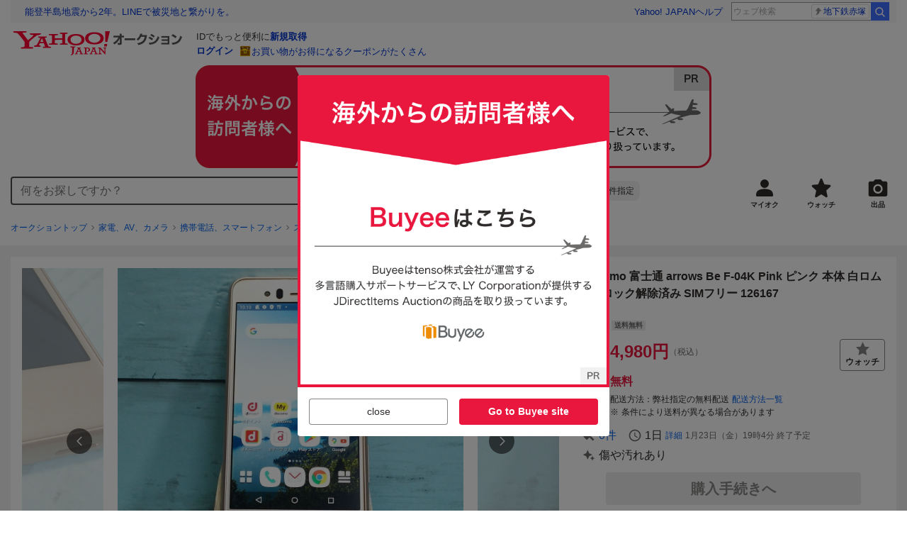

--- FILE ---
content_type: text/html; charset=utf-8
request_url: https://auctions.yahoo.co.jp/jp/auction/g1128343777
body_size: 27158
content:
<!DOCTYPE html><html lang="ja"><head><meta charSet="utf-8"/><meta name="viewport" content="width=device-width"/><link rel="preload" href="https://s.yimg.jp/images/templa/mhd/v3/css/mhd-v3-patch-pc.css" as="style"/><link rel="preload" as="image" href="https://s.yimg.jp/c/logo/f/2.1/a/auctions_r_34_2x.png"/><script>
                (function(w,d,s,l,i){w[l]=w[l]||[];w[l].push({'gtm.start':new Date().getTime(),event:'gtm.js'});var f=d.getElementsByTagName(s)[0],j=d.createElement(s),dl=l!='dataLayer'?'&l='+l:'';j.async=true;j.src='https://www.googletagmanager.com/gtm.js?id='+i+dl;f.parentNode.insertBefore(j,f);})(window,document,'script','dataLayer','GTM-M2B9CFJ2');
                </script><link rel="preload" as="image" href="https://auctions.c.yimg.jp/images.auctions.yahoo.co.jp/image/dr000/auc0503/users/2c2e3db7c1f8a74376fa214f2d12e0ad509785fb/i-img1200x1200-1710218514jcdrfx185880.jpg"/><title>Yahoo!オークション - docomo 富士通 arrows Be F-04K Pink ピンク 本...</title><meta name="robots" content="index,follow,max-image-preview:large"/><meta name="description" content="ネットワーク判定○のため安心してお使いいただけます。商品は本体（バッテリー内蔵）のみです。その他の付属品はありませんのでご注意ください。【特記事項】なし。【バッテリー性能】[検品時]Androidの電池性能表示 - 内蔵電池の充電能力は良好です（80%以上)【液晶の状態】"/><meta property="og:title" content="docomo 富士通 arrows Be F-04K Pink ピンク 本... - Yahoo!オークション"/><meta property="og:description" content="ネットワーク判定○のため安心してお使いいただけます。商品は本体（バッテリー内蔵）のみです。その他の付属品はありませんのでご注意ください。【特記事項】なし。【バッテリー性能】[検品時]Androidの電池性能表示 - 内蔵電池の充電能力は良好です（80%以上)【液晶の状態】"/><meta property="og:url" content="https://auctions.yahoo.co.jp/jp/auction/g1128343777"/><meta property="og:type" content="product"/><meta property="og:image" content="https://auctions.c.yimg.jp/images.auctions.yahoo.co.jp/image/dr000/auc0503/users/2c2e3db7c1f8a74376fa214f2d12e0ad509785fb/i-img1200x1200-1710218514jcdrfx185880.jpg"/><meta name="keywords" content=" Android,スマホ本体,家電、AV、カメラ "/><meta name="twitter:app:url:iphone" content="yjauctions://auctionitem?auctionid=g1128343777"/><meta name="al:iphone:url" content="yjauctions://auctionitem?auctionid=g1128343777"/><meta name="twitter:app:url:googleplay" content="yjauctions://auctions.yahoo.co.jp/item/g1128343777"/><meta name="al:android:url" content="yjauctions://auctions.yahoo.co.jp/item/g1128343777"/><link rel="canonical" href="https://auctions.yahoo.co.jp/jp/auction/g1128343777"/><link rel="alternate" href="ios-app://35696829/yjacuctions/auctionitem?auctionid=g1128343777"/><link rel="alternate" href="android-app://jp.co.yahoo.android.yauction/yjauctions/auctions.yahoo.co.jp/item/g1128343777"/><script>var pageData = {"navigation":{"pageName":"PRODUCT","isLogin":0,"isPremium":0,"noSellExp":0,"noBidExp":0,"noWonExp":0,"lastBidTime":0,"lastWonTime":0,"isSeller":0,"isWinner":0,"isForeign":1,"device":"PC"},"items":{"productID":"g1128343777","productName":"docomo 富士通 arrows Be F-04K Pink ピンク 本体 白ロム SIMロック解除済み SIMフリー 126167","productCategoryID":"2084317600","price":"4528","starttime":"2026-01-16 19:04:57","endtime":"2026-01-23 19:04:57","winPrice":"4528","quantity":"1","bids":"0","isStore":"1","isClosed":"0","hasWinner":"0","newBid":"1","enableBooth":"2","isAdult":"0","catid1":"0","catid2":"23632","catid3":"23960","catid4":"2084317598","catid5":"2084317600"}};</script><meta name="next-head-count" content="24"/><meta charSet="utf-8"/><meta http-equiv="x-dns-prefetch-control" content="on"/><link rel="preconnect dns-prefetch" href="//logql.yahoo.co.jp/" crossorigin=""/><link rel="preload" href="https://s.yimg.jp/images/ds/yas/ual-2.10.2.min.js" as="script"/><script id="yjsmhScript"></script><link rel="preload" href="https://auction-assets.c.yimg.jp/webfe/1.518.1/_next/static/css/pages/_app.css" as="style"/><link rel="stylesheet" href="https://auction-assets.c.yimg.jp/webfe/1.518.1/_next/static/css/pages/_app.css" data-n-g=""/><link rel="preload" href="https://auction-assets.c.yimg.jp/webfe/1.518.1/_next/static/css/8286.css" as="style"/><link rel="stylesheet" href="https://auction-assets.c.yimg.jp/webfe/1.518.1/_next/static/css/8286.css" data-n-p=""/><link rel="preload" href="https://auction-assets.c.yimg.jp/webfe/1.518.1/_next/static/css/4687.css" as="style"/><link rel="stylesheet" href="https://auction-assets.c.yimg.jp/webfe/1.518.1/_next/static/css/4687.css" data-n-p=""/><link rel="preload" href="https://auction-assets.c.yimg.jp/webfe/1.518.1/_next/static/css/5073.css" as="style"/><link rel="stylesheet" href="https://auction-assets.c.yimg.jp/webfe/1.518.1/_next/static/css/5073.css" data-n-p=""/><link rel="preload" href="https://auction-assets.c.yimg.jp/webfe/1.518.1/_next/static/css/9630.css" as="style"/><link rel="stylesheet" href="https://auction-assets.c.yimg.jp/webfe/1.518.1/_next/static/css/9630.css" data-n-p=""/><link rel="preload" href="https://auction-assets.c.yimg.jp/webfe/1.518.1/_next/static/css/5867.css" as="style"/><link rel="stylesheet" href="https://auction-assets.c.yimg.jp/webfe/1.518.1/_next/static/css/5867.css" data-n-p=""/><link rel="preload" href="https://auction-assets.c.yimg.jp/webfe/1.518.1/_next/static/css/pages/jp/auction/%5Baid%5D.css" as="style"/><link rel="stylesheet" href="https://auction-assets.c.yimg.jp/webfe/1.518.1/_next/static/css/pages/jp/auction/%5Baid%5D.css" data-n-p=""/><noscript data-n-css=""></noscript><script defer="" nomodule="" src="https://auction-assets.c.yimg.jp/webfe/1.518.1/_next/static/chunks/polyfills-42372ed130431b0a.js"></script><script src="https://auction-assets.c.yimg.jp/webfe/1.518.1/_next/static/chunks/webpack.js" defer=""></script><script src="https://auction-assets.c.yimg.jp/webfe/1.518.1/_next/static/chunks/framework.js" defer=""></script><script src="https://auction-assets.c.yimg.jp/webfe/1.518.1/_next/static/chunks/main.js" defer=""></script><script src="https://auction-assets.c.yimg.jp/webfe/1.518.1/_next/static/chunks/pages/_app.js" defer=""></script><script src="https://auction-assets.c.yimg.jp/webfe/1.518.1/_next/static/chunks/efcbc99e.js" defer=""></script><script src="https://auction-assets.c.yimg.jp/webfe/1.518.1/_next/static/chunks/8286.js" defer=""></script><script src="https://auction-assets.c.yimg.jp/webfe/1.518.1/_next/static/chunks/4687.js" defer=""></script><script src="https://auction-assets.c.yimg.jp/webfe/1.518.1/_next/static/chunks/2962.js" defer=""></script><script src="https://auction-assets.c.yimg.jp/webfe/1.518.1/_next/static/chunks/1664.js" defer=""></script><script src="https://auction-assets.c.yimg.jp/webfe/1.518.1/_next/static/chunks/3937.js" defer=""></script><script src="https://auction-assets.c.yimg.jp/webfe/1.518.1/_next/static/chunks/4126.js" defer=""></script><script src="https://auction-assets.c.yimg.jp/webfe/1.518.1/_next/static/chunks/9739.js" defer=""></script><script src="https://auction-assets.c.yimg.jp/webfe/1.518.1/_next/static/chunks/4122.js" defer=""></script><script src="https://auction-assets.c.yimg.jp/webfe/1.518.1/_next/static/chunks/4173.js" defer=""></script><script src="https://auction-assets.c.yimg.jp/webfe/1.518.1/_next/static/chunks/4956.js" defer=""></script><script src="https://auction-assets.c.yimg.jp/webfe/1.518.1/_next/static/chunks/2692.js" defer=""></script><script src="https://auction-assets.c.yimg.jp/webfe/1.518.1/_next/static/chunks/3427.js" defer=""></script><script src="https://auction-assets.c.yimg.jp/webfe/1.518.1/_next/static/chunks/277.js" defer=""></script><script src="https://auction-assets.c.yimg.jp/webfe/1.518.1/_next/static/chunks/2860.js" defer=""></script><script src="https://auction-assets.c.yimg.jp/webfe/1.518.1/_next/static/chunks/6616.js" defer=""></script><script src="https://auction-assets.c.yimg.jp/webfe/1.518.1/_next/static/chunks/8989.js" defer=""></script><script src="https://auction-assets.c.yimg.jp/webfe/1.518.1/_next/static/chunks/762.js" defer=""></script><script src="https://auction-assets.c.yimg.jp/webfe/1.518.1/_next/static/chunks/8451.js" defer=""></script><script src="https://auction-assets.c.yimg.jp/webfe/1.518.1/_next/static/chunks/pages/jp/auction/%5Baid%5D.js" defer=""></script><script src="https://auction-assets.c.yimg.jp/webfe/1.518.1/_next/static/webfe_1.518.1/_buildManifest.js" defer=""></script><script src="https://auction-assets.c.yimg.jp/webfe/1.518.1/_next/static/webfe_1.518.1/_ssgManifest.js" defer=""></script><style data-styled="" data-styled-version="6.1.0">.kjGlRg{margin:12px 0;}/*!sc*/
data-styled.g22[id="sc-5040939f-0"]{content:"kjGlRg,"}/*!sc*/
.fxJJNY{height:44px;padding:0 8px;background-color:#fff;border-bottom:1px solid #d9dde3;}/*!sc*/
@media (min-width:768px){.fxJJNY{height:60px;padding:0 4px;border-bottom:none;}}/*!sc*/
data-styled.g30[id="sc-3ff69787-0"]{content:"fxJJNY,"}/*!sc*/
.cPorxB{display:-webkit-box;display:-webkit-flex;display:-ms-flexbox;display:flex;-webkit-align-items:center;-webkit-box-align:center;-ms-flex-align:center;align-items:center;width:143px;height:44px;margin:0;overflow:hidden;}/*!sc*/
@media (min-width:768px){.cPorxB{width:238px;height:60px;}}/*!sc*/
data-styled.g31[id="sc-3ff69787-1"]{content:"cPorxB,"}/*!sc*/
.dBwhDH{min-height:92px;}/*!sc*/
.dBwhDH .mhd{box-sizing:content-box;}/*!sc*/
data-styled.g32[id="sc-41669be6-0"]{content:"dBwhDH,"}/*!sc*/
.jOybGC{margin-bottom:16px;}/*!sc*/
data-styled.g42[id="sc-f22ce963-0"]{content:"jOybGC,"}/*!sc*/
.bbhNzg{display:-ms-grid;display:grid;-ms-grid-columns:1fr auto;grid-template-columns:1fr auto;}/*!sc*/
data-styled.g43[id="sc-f22ce963-1"]{content:"bbhNzg,"}/*!sc*/
.brptkO{min-width:0;max-width:888px;}/*!sc*/
data-styled.g44[id="sc-f22ce963-2"]{content:"brptkO,"}/*!sc*/
.gRXmH{-ms-grid-column:2;-ms-grid-column-span:1;grid-column:2/3;}/*!sc*/
data-styled.g45[id="sc-f22ce963-3"]{content:"gRXmH,"}/*!sc*/
.btZxdy{max-width:100%;overflow:hidden;padding-bottom:152px;}/*!sc*/
.btZxdy .slick-list{overflow:visible!important;}/*!sc*/
.btZxdy .slick-track{display:-webkit-box;display:-webkit-flex;display:-ms-flexbox;display:flex;}/*!sc*/
.btZxdy .slick-slide{display:-webkit-box;display:-webkit-flex;display:-ms-flexbox;display:flex;-webkit-flex-shrink:0;-ms-flex-negative:0;flex-shrink:0;-webkit-align-items:stretch;-webkit-box-align:stretch;-ms-flex-align:stretch;align-items:stretch;-webkit-box-pack:center;-ms-flex-pack:center;-webkit-justify-content:center;justify-content:center;height:auto;}/*!sc*/
.btZxdy .slick-slide >div{display:-webkit-box;display:-webkit-flex;display:-ms-flexbox;display:flex;}/*!sc*/
data-styled.g46[id="sc-86725324-0"]{content:"btZxdy,"}/*!sc*/
.dollaZ{width:488px;margin:0 auto;}/*!sc*/
data-styled.g47[id="sc-86725324-1"]{content:"dollaZ,"}/*!sc*/
.emtYfT{position:relative;width:508px;margin-right:-10px;margin-left:-10px;}/*!sc*/
data-styled.g48[id="sc-86725324-2"]{content:"emtYfT,"}/*!sc*/
.dOfFuq{position:relative;display:-webkit-box!important;display:-webkit-flex!important;display:-ms-flexbox!important;display:flex!important;-webkit-flex-shrink:0;-ms-flex-negative:0;flex-shrink:0;-webkit-align-items:center;-webkit-box-align:center;-ms-flex-align:center;align-items:center;-webkit-box-pack:center;-ms-flex-pack:center;-webkit-justify-content:center;justify-content:center;width:488px!important;min-height:200px;max-height:488px;background-color:#f8f8f8;}/*!sc*/
data-styled.g49[id="sc-86725324-3"]{content:"dOfFuq,"}/*!sc*/
.hdUknz{width:auto;max-width:100%;height:auto;max-height:100%;}/*!sc*/
data-styled.g50[id="sc-86725324-4"]{content:"hdUknz,"}/*!sc*/
.jCbsxT{opacity:0.5;-webkit-transition:opacity 200ms;transition:opacity 200ms;}/*!sc*/
.slick-current .jCbsxT{cursor:pointer;opacity:1;}/*!sc*/
data-styled.g51[id="sc-86725324-5"]{content:"jCbsxT,"}/*!sc*/
.epXqqH{position:absolute;display:-webkit-box;display:-webkit-flex;display:-ms-flexbox;display:flex;-webkit-box-pack:center;-ms-flex-pack:center;-webkit-justify-content:center;justify-content:center;width:100%;}/*!sc*/
data-styled.g54[id="sc-86725324-8"]{content:"epXqqH,"}/*!sc*/
.dnRnnH{display:-ms-inline-grid;display:inline-grid;-ms-grid-columns:repeat(auto-fit,60px);grid-template-columns:repeat(auto-fit,60px);gap:12px;max-width:360px;margin-top:20px;}/*!sc*/
data-styled.g55[id="sc-86725324-9"]{content:"dnRnnH,"}/*!sc*/
.kJaQAe{display:-webkit-box;display:-webkit-flex;display:-ms-flexbox;display:flex;-webkit-align-items:center;-webkit-box-align:center;-ms-flex-align:center;align-items:center;-webkit-box-pack:center;-ms-flex-pack:center;-webkit-justify-content:center;justify-content:center;width:60px;height:60px;background-color:#f8f8f8;}/*!sc*/
@media (hover:hover){.kJaQAe{-webkit-transition:opacity 100ms cubic-bezier(0.42, 0, 0.58, 1);transition:opacity 100ms cubic-bezier(0.42, 0, 0.58, 1);}.kJaQAe:hover{opacity:0.7;}}/*!sc*/
.slick-active .kJaQAe{position:relative;cursor:default;}/*!sc*/
@media (hover:hover){.slick-active .kJaQAe:hover{opacity:1;}}/*!sc*/
.slick-active .kJaQAe::after{position:absolute;width:100%;height:100%;content:'';box-shadow:inset 0 0 0 4px #3083fd;}/*!sc*/
data-styled.g56[id="sc-86725324-10"]{content:"kJaQAe,"}/*!sc*/
.cmYcbN{position:absolute;top:0;z-index:10;width:100%;height:100%;}/*!sc*/
data-styled.g59[id="sc-86725324-13"]{content:"cmYcbN,"}/*!sc*/
.dqkBFa{right:calc(100% + 10px);}/*!sc*/
data-styled.g60[id="sc-86725324-14"]{content:"dqkBFa,"}/*!sc*/
.bFPrxb{left:calc(100% + 10px);}/*!sc*/
data-styled.g61[id="sc-86725324-15"]{content:"bFPrxb,"}/*!sc*/
.bhvAnG{position:absolute;top:50%;display:-webkit-box;display:-webkit-flex;display:-ms-flexbox;display:flex;-webkit-align-items:center;-webkit-box-align:center;-ms-flex-align:center;align-items:center;-webkit-box-pack:center;-ms-flex-pack:center;-webkit-justify-content:center;justify-content:center;width:36px;height:36px;background:rgba(0, 0, 0, 0.55);border-radius:50%;-webkit-transform:translateY(-50%);-moz-transform:translateY(-50%);-ms-transform:translateY(-50%);transform:translateY(-50%);}/*!sc*/
@media screen and (max-width:1182px){.bhvAnG{display:none;}}/*!sc*/
@media (hover:hover){.bhvAnG:hover{opacity:0.7;-webkit-transition:opacity 100ms cubic-bezier(0.42, 0, 0.58, 1);transition:opacity 100ms cubic-bezier(0.42, 0, 0.58, 1);}}/*!sc*/
data-styled.g62[id="sc-86725324-16"]{content:"bhvAnG,"}/*!sc*/
.dOnyqX{right:16px;}/*!sc*/
.dOnyqX>svg{margin-left:-1px;}/*!sc*/
data-styled.g63[id="sc-86725324-17"]{content:"dOnyqX,"}/*!sc*/
.gSjeOE{left:16px;}/*!sc*/
.gSjeOE>svg{margin-left:1px;}/*!sc*/
data-styled.g64[id="sc-86725324-18"]{content:"gSjeOE,"}/*!sc*/
.laTKiT{position:relative;}/*!sc*/
data-styled.g65[id="sc-fc719c93-0"]{content:"laTKiT,"}/*!sc*/
.fprRrm{position:absolute;top:0;left:0;z-index:10;width:100%;pointer-events:none;}/*!sc*/
data-styled.g66[id="sc-fc719c93-1"]{content:"fprRrm,"}/*!sc*/
.gcNqSJ{position:absolute;top:0;left:50%;z-index:10;width:100%;pointer-events:none;-webkit-transform:translateX(-244px);-moz-transform:translateX(-244px);-ms-transform:translateX(-244px);transform:translateX(-244px);}/*!sc*/
data-styled.g67[id="sc-fc719c93-2"]{content:"gcNqSJ,"}/*!sc*/
.kLgJCQ{position:relative;width:-webkit-fit-content;width:-moz-fit-content;width:fit-content;}/*!sc*/
data-styled.g78[id="sc-77e76674-0"]{content:"kLgJCQ,"}/*!sc*/
.hpCiNr{position:absolute;right:0;bottom:calc(100% + 12px);}/*!sc*/
data-styled.g80[id="sc-77e76674-2"]{content:"hpCiNr,"}/*!sc*/
.CSXxJ{display:-webkit-box;display:-webkit-flex;display:-ms-flexbox;display:flex;-webkit-align-items:center;-webkit-box-align:center;-ms-flex-align:center;align-items:center;}/*!sc*/
data-styled.g86[id="sc-70273590-0"]{content:"CSXxJ,"}/*!sc*/
.ljSjGL{position:relative;-webkit-box-flex:1;-webkit-flex-grow:1;-ms-flex-positive:1;flex-grow:1;}/*!sc*/
data-styled.g87[id="sc-70273590-1"]{content:"ljSjGL,"}/*!sc*/
.fbXWPA{position:absolute;top:100%;z-index:30;width:calc(100% - 60px);left:0;min-width:369px;}/*!sc*/
data-styled.g89[id="sc-70273590-3"]{content:"fbXWPA,"}/*!sc*/
.dzsBud{padding:8px;font-size:12px;line-height:1;white-space:nowrap;background-color:#f1f1f1;border-radius:8px;-webkit-transition:opacity 100ms cubic-bezier(0, 0, 0.58, 1);transition:opacity 100ms cubic-bezier(0, 0, 0.58, 1);}/*!sc*/
.dzsBud:link,.dzsBud:visited,.dzsBud:hover,.dzsBud:active{color:#2f2c2b;-webkit-text-decoration:none;text-decoration:none;}/*!sc*/
.dzsBud:hover{opacity:0.7;}/*!sc*/
data-styled.g90[id="sc-70273590-4"]{content:"dzsBud,"}/*!sc*/
.hoARXM{padding-left:32px;}/*!sc*/
data-styled.g105[id="sc-76fca413-0"]{content:"hoARXM,"}/*!sc*/
.ieQXTt{margin-bottom:16px;}/*!sc*/
data-styled.g117[id="sc-e40dd897-0"]{content:"ieQXTt,"}/*!sc*/
.cLUOYl{margin-bottom:12px;}/*!sc*/
data-styled.g118[id="sc-31ca58a7-0"]{content:"cLUOYl,"}/*!sc*/
.dinnNY{display:block;}/*!sc*/
@media (hover:hover){.dinnNY{-webkit-transition:opacity 100ms cubic-bezier(0.42, 0, 0.58, 1);transition:opacity 100ms cubic-bezier(0.42, 0, 0.58, 1);}.dinnNY:hover{opacity:0.7;}}/*!sc*/
data-styled.g119[id="sc-31ca58a7-1"]{content:"dinnNY,"}/*!sc*/
.cgqXCV{display:block;margin:0 auto;}/*!sc*/
data-styled.g122[id="sc-31ca58a7-4"]{content:"cgqXCV,"}/*!sc*/
.hhyzcC{content-visibility:auto;padding:0 16px;contain-intrinsic-size:148px;}/*!sc*/
data-styled.g123[id="sc-410f720-0"]{content:"hhyzcC,"}/*!sc*/
.knolBE{padding:16px 0;}/*!sc*/
data-styled.g124[id="sc-410f720-1"]{content:"knolBE,"}/*!sc*/
.iYnQTD{display:-ms-grid;display:grid;-ms-grid-columns:repeat(4,1fr);grid-template-columns:repeat(4,1fr);border-left:1px solid #d9d9d9;}/*!sc*/
data-styled.g125[id="sc-410f720-2"]{content:"iYnQTD,"}/*!sc*/
.jWiTyQ{display:-webkit-box;display:-webkit-flex;display:-ms-flexbox;display:flex;border-top:1px solid #d9d9d9;border-right:1px solid #d9d9d9;}/*!sc*/
.jWiTyQ:nth-child(odd){border-right:1px solid #d9d9d9;}/*!sc*/
data-styled.g126[id="sc-410f720-3"]{content:"jWiTyQ,"}/*!sc*/
.cOLdvj{-webkit-box-flex:1;-webkit-flex-grow:1;-ms-flex-positive:1;flex-grow:1;margin-right:4px;}/*!sc*/
data-styled.g127[id="sc-410f720-4"]{content:"cOLdvj,"}/*!sc*/
.iuAXLI{display:-webkit-box;display:-webkit-flex;display:-ms-flexbox;display:flex;-webkit-box-flex:1;-webkit-flex-grow:1;-ms-flex-positive:1;flex-grow:1;-webkit-align-items:center;-webkit-box-align:center;-ms-flex-align:center;align-items:center;-webkit-box-pack:justify;-webkit-justify-content:space-between;justify-content:space-between;padding:12px 16px;font-size:14px;color:#2f2c2b;}/*!sc*/
.iuAXLI:link,.iuAXLI:visited,.iuAXLI:hover,.iuAXLI:active{color:#2f2c2b;}/*!sc*/
@media (hover:hover){.iuAXLI{-webkit-transition:opacity 100ms cubic-bezier(0.42, 0, 0.58, 1);transition:opacity 100ms cubic-bezier(0.42, 0, 0.58, 1);}.iuAXLI:hover{-webkit-text-decoration:none;text-decoration:none;opacity:0.7;}}/*!sc*/
data-styled.g128[id="sc-410f720-5"]{content:"iuAXLI,"}/*!sc*/
.dIqEYO{display:-webkit-box;display:-webkit-flex;display:-ms-flexbox;display:flex;-webkit-flex-shrink:0;-ms-flex-negative:0;flex-shrink:0;}/*!sc*/
data-styled.g129[id="sc-410f720-6"]{content:"dIqEYO,"}/*!sc*/
.eOuKoI{display:-webkit-box;display:-webkit-flex;display:-ms-flexbox;display:flex;-webkit-flex-direction:column-reverse;-ms-flex-direction:column-reverse;flex-direction:column-reverse;}/*!sc*/
data-styled.g130[id="sc-410f720-7"]{content:"eOuKoI,"}/*!sc*/
.iKKYpC{display:-webkit-box;display:-webkit-flex;display:-ms-flexbox;display:flex;-webkit-align-items:center;-webkit-box-align:center;-ms-flex-align:center;align-items:center;-webkit-box-pack:center;-ms-flex-pack:center;-webkit-justify-content:center;justify-content:center;padding:16px;font-size:14px;line-height:1;border-top:1px solid #d9d9d9;}/*!sc*/
@media (hover:hover){.iKKYpC{-webkit-transition:opacity 100ms cubic-bezier(0.42, 0, 0.58, 1);transition:opacity 100ms cubic-bezier(0.42, 0, 0.58, 1);}.iKKYpC:hover{opacity:0.7;}}/*!sc*/
data-styled.g131[id="sc-410f720-8"]{content:"iKKYpC,"}/*!sc*/
.ZruPi{position:relative;top:-1px;margin-left:8px;}/*!sc*/
data-styled.g132[id="sc-410f720-9"]{content:"ZruPi,"}/*!sc*/
.hVQpGj{padding:12px;background-color:#f8f8f8;}/*!sc*/
data-styled.g207[id="sc-71433ea4-0"]{content:"hVQpGj,"}/*!sc*/
.dMZnUs{display:-ms-grid;display:grid;-ms-grid-columns:auto minmax(0,1fr);grid-template-columns:auto minmax(0,1fr);}/*!sc*/
data-styled.g213[id="sc-1b08a54b-0"]{content:"dMZnUs,"}/*!sc*/
.kuVKEG{padding-top:12px;padding-bottom:12px;padding-left:12px;font-size:14px;font-weight:bold;vertical-align:middle;border-top:1px solid #d9d9d9;}/*!sc*/
data-styled.g214[id="sc-692d621-0"]{content:"kuVKEG,"}/*!sc*/
.czQQLT{padding:12px 12px 12px 16px;font-size:14px;word-break:break-all;vertical-align:top;border-top:1px solid #d9d9d9;}/*!sc*/
data-styled.g215[id="sc-692d621-1"]{content:"czQQLT,"}/*!sc*/
.idDdYs{width:100%;}/*!sc*/
data-styled.g216[id="sc-83b432e2-0"]{content:"idDdYs,"}/*!sc*/
.jxa-DOk{display:inline-block;}/*!sc*/
.jxa-DOk:not(:last-of-type)::after{margin-right:4px;margin-left:4px;content:'>';}/*!sc*/
data-styled.g217[id="sc-83b432e2-1"]{content:"jxa-DOk,"}/*!sc*/
.jwhUba{display:-webkit-box;display:-webkit-flex;display:-ms-flexbox;display:flex;-webkit-box-flex-wrap:wrap;-webkit-flex-wrap:wrap;-ms-flex-wrap:wrap;flex-wrap:wrap;margin-bottom:-4px;}/*!sc*/
data-styled.g221[id="sc-c0a28524-0"]{content:"jwhUba,"}/*!sc*/
.gkKvwY{position:relative;display:-webkit-inline-box;display:-webkit-inline-flex;display:-ms-inline-flexbox;display:inline-flex;margin-bottom:4px;}/*!sc*/
.gkKvwY:not(:last-child){margin-right:4px;}/*!sc*/
data-styled.g222[id="sc-c0a28524-1"]{content:"gkKvwY,"}/*!sc*/
.hEoRWJ{display:-ms-grid;display:grid;-ms-grid-columns:auto 1fr;grid-template-columns:auto 1fr;gap:8px;-webkit-align-items:baseline;-webkit-box-align:baseline;-ms-flex-align:baseline;align-items:baseline;margin-bottom:4px;}/*!sc*/
.hEoRWJ:last-child{margin-bottom:0;}/*!sc*/
data-styled.g227[id="sc-4ccded4d-0"]{content:"hEoRWJ,"}/*!sc*/
.cBcUvO{min-height:52px;}/*!sc*/
data-styled.g228[id="sc-4ccded4d-1"]{content:"cBcUvO,"}/*!sc*/
.bwvXmC{display:-ms-grid;display:grid;-ms-grid-columns:max-content 1fr;grid-template-columns:max-content 1fr;gap:4px 8px;-webkit-align-items:center;-webkit-box-align:center;-ms-flex-align:center;align-items:center;}/*!sc*/
data-styled.g235[id="sc-1f0603b0-0"]{content:"bwvXmC,"}/*!sc*/
.eNGAca{display:-webkit-box;display:-webkit-flex;display:-ms-flexbox;display:flex;-webkit-box-flex-wrap:wrap;-webkit-flex-wrap:wrap;-ms-flex-wrap:wrap;flex-wrap:wrap;-webkit-align-items:center;-webkit-box-align:center;-ms-flex-align:center;align-items:center;font-size:20px;}/*!sc*/
data-styled.g236[id="sc-1f0603b0-1"]{content:"eNGAca,"}/*!sc*/
.kxUAXU{font-size:24px;font-weight:bold;color:#e9173d;word-break:break-all;}/*!sc*/
data-styled.g237[id="sc-1f0603b0-2"]{content:"kxUAXU,"}/*!sc*/
.hKtMnc{font-size:14px;}/*!sc*/
data-styled.g244[id="sc-6162f90d-0"]{content:"hKtMnc,"}/*!sc*/
.cflVta{display:-webkit-box;display:-webkit-flex;display:-ms-flexbox;display:flex;-webkit-box-flex-wrap:wrap;-webkit-flex-wrap:wrap;-ms-flex-wrap:wrap;flex-wrap:wrap;}/*!sc*/
data-styled.g245[id="sc-6162f90d-1"]{content:"cflVta,"}/*!sc*/
.kjuejY{display:-webkit-box;display:-webkit-flex;display:-ms-flexbox;display:flex;-webkit-align-items:center;-webkit-box-align:center;-ms-flex-align:center;align-items:center;margin-right:16px;}/*!sc*/
data-styled.g246[id="sc-6162f90d-2"]{content:"kjuejY,"}/*!sc*/
.bCZtHW{width:100%;margin:4px 0 0;}/*!sc*/
data-styled.g247[id="sc-6162f90d-3"]{content:"bCZtHW,"}/*!sc*/
.hBrwAt{display:-webkit-box;display:-webkit-flex;display:-ms-flexbox;display:flex;-webkit-align-items:center;-webkit-box-align:center;-ms-flex-align:center;align-items:center;font-size:12px;border:1px solid #d9d9d9;padding:12px;}/*!sc*/
data-styled.g248[id="sc-f6449a9a-0"]{content:"hBrwAt,"}/*!sc*/
.fxfERr{-webkit-flex-shrink:0;-ms-flex-negative:0;flex-shrink:0;}/*!sc*/
data-styled.g249[id="sc-f6449a9a-1"]{content:"fxfERr,"}/*!sc*/
.iutocb{border-top:1px solid #d9d9d9;border-bottom:1px solid #d9d9d9;}/*!sc*/
data-styled.g256[id="sc-c5ecc32-0"]{content:"iutocb,"}/*!sc*/
.bcKmuQ{display:none;}/*!sc*/
data-styled.g257[id="sc-c5ecc32-1"]{content:"bcKmuQ,"}/*!sc*/
.jelUzu{display:-ms-grid;display:grid;-ms-grid-columns:1fr auto;grid-template-columns:1fr auto;-webkit-align-items:center;-webkit-box-align:center;-ms-flex-align:center;align-items:center;padding:12px;}/*!sc*/
data-styled.g258[id="sc-c5ecc32-2"]{content:"jelUzu,"}/*!sc*/
.ddevXC{-webkit-flex-shrink:0;-ms-flex-negative:0;flex-shrink:0;margin-left:8px;line-height:1;}/*!sc*/
data-styled.g259[id="sc-c5ecc32-3"]{content:"ddevXC,"}/*!sc*/
.jbFVfx{width:1%;padding:0 32px 4px 0;font-size:14px;font-weight:normal;white-space:nowrap;vertical-align:middle;}/*!sc*/
data-styled.g260[id="sc-c5ecc32-4"]{content:"jbFVfx,"}/*!sc*/
.fVtFPY{padding-bottom:4px;font-size:14px;vertical-align:middle;}/*!sc*/
data-styled.g261[id="sc-c5ecc32-5"]{content:"fVtFPY,"}/*!sc*/
.jSVWCI{width:100%;height:100%;object-fit:cover;border-radius:50%;}/*!sc*/
data-styled.g264[id="sc-20427fdf-0"]{content:"jSVWCI,"}/*!sc*/
.ikmTwG{background-color:#fff;padding:12px 0;border:1px solid #d9d9d9;}/*!sc*/
data-styled.g272[id="sc-6ba98225-0"]{content:"ikmTwG,"}/*!sc*/
.klrdyB{width:56px;height:56px;}/*!sc*/
data-styled.g273[id="sc-6ba98225-1"]{content:"klrdyB,"}/*!sc*/
.jGmrTF{z-index:210;display:-webkit-box;display:-webkit-flex;display:-ms-flexbox;display:flex;line-height:1em;}/*!sc*/
data-styled.g274[id="sc-6ba98225-2"]{content:"jGmrTF,"}/*!sc*/
.dkbmKT{position:relative;}/*!sc*/
.dkbmKT:not(:last-child){margin-right:4px;}/*!sc*/
data-styled.g275[id="sc-6ba98225-3"]{content:"dkbmKT,"}/*!sc*/
.ebTTEH{font-size:14px;word-break:break-all;}/*!sc*/
data-styled.g278[id="sc-6ba98225-6"]{content:"ebTTEH,"}/*!sc*/
.dwzUyu{display:-webkit-box;display:-webkit-flex;display:-ms-flexbox;display:flex;-webkit-align-items:center;-webkit-box-align:center;-ms-flex-align:center;align-items:center;}/*!sc*/
data-styled.g279[id="sc-6ba98225-7"]{content:"dwzUyu,"}/*!sc*/
.eHeAlR{position:relative;width:72px;height:18px;margin-right:4px;vertical-align:middle;}/*!sc*/
.eHeAlR::before,.eHeAlR::after{position:absolute;top:0;width:100%;height:100%;content:'';background-repeat:no-repeat;-webkit-background-size:auto 100%;background-size:auto 100%;}/*!sc*/
.eHeAlR::before{left:0;width:99.1%;background-image:url([data-uri]);-webkit-background-position:left top;background-position:left top;}/*!sc*/
.eHeAlR::after{right:0;width:calc(100% - 99.1%);background-image:url([data-uri]);-webkit-background-position:right top;background-position:right top;}/*!sc*/
data-styled.g280[id="sc-6ba98225-8"]{content:"eHeAlR,"}/*!sc*/
.YuelQ{position:relative;padding-top:12px;margin-top:12px;}/*!sc*/
.YuelQ::before{position:absolute;top:0;left:50%;display:block;width:calc(100% - 24px);content:'';border-top:1px solid #d9d9d9;-webkit-transform:translateX(-50%);-moz-transform:translateX(-50%);-ms-transform:translateX(-50%);transform:translateX(-50%);}/*!sc*/
.YuelQ:empty{display:none;}/*!sc*/
data-styled.g283[id="sc-6ba98225-11"]{content:"YuelQ,"}/*!sc*/
.iYSvCY{display:block;}/*!sc*/
data-styled.g284[id="sc-6ba98225-12"]{content:"iYSvCY,"}/*!sc*/
.eeBNnm{display:-webkit-box;display:-webkit-flex;display:-ms-flexbox;display:flex;-webkit-flex-direction:column;-ms-flex-direction:column;flex-direction:column;-webkit-align-items:center;-webkit-box-align:center;-ms-flex-align:center;align-items:center;}/*!sc*/
data-styled.g288[id="sc-3fd6a059-0"]{content:"eeBNnm,"}/*!sc*/
.dfPSyd{width:140px;-webkit-transform:translate3d(0,0,0);-moz-transform:translate3d(0,0,0);-ms-transform:translate3d(0,0,0);transform:translate3d(0,0,0);-webkit-animation:kFkciH 800ms 500ms backwards,iMojPj 1000ms 6000ms forwards;animation:kFkciH 800ms 500ms backwards,iMojPj 1000ms 6000ms forwards;}/*!sc*/
data-styled.g290[id="sc-d68fd3d1-0"]{content:"dfPSyd,"}/*!sc*/
.ebjISO{display:block;text-align:center;}/*!sc*/
data-styled.g291[id="sc-d68fd3d1-1"]{content:"ebjISO,"}/*!sc*/
.eUvfs{font-weight:bold;color:#ff8e3d;}/*!sc*/
data-styled.g292[id="sc-d68fd3d1-2"]{content:"eUvfs,"}/*!sc*/
.izpaCn{position:relative;overflow-x:auto;}/*!sc*/
data-styled.g333[id="sc-bd24a1d0-0"]{content:"izpaCn,"}/*!sc*/
.gtAvGj{word-break:break-all;}/*!sc*/
data-styled.g334[id="sc-bd24a1d0-1"]{content:"gtAvGj,"}/*!sc*/
.fTKYpL{position:relative;}/*!sc*/
data-styled.g340[id="sc-ff3407e7-0"]{content:"fTKYpL,"}/*!sc*/
.eTzLQx{word-break:break-all;}/*!sc*/
data-styled.g341[id="sc-ff3407e7-1"]{content:"eTzLQx,"}/*!sc*/
.XDQtB{margin-top:4px;font-size:12px;}/*!sc*/
data-styled.g342[id="sc-ff3407e7-2"]{content:"XDQtB,"}/*!sc*/
.fouhkB{display:-ms-grid;display:grid;-ms-grid-columns:minmax(0,1fr) 428px;grid-template-columns:minmax(0,1fr) 428px;gap:32px;}/*!sc*/
data-styled.g343[id="sc-26e48127-0"]{content:"fouhkB,"}/*!sc*/
.lkLBro{display:-webkit-box;display:-webkit-flex;display:-ms-flexbox;display:flex;-webkit-flex-direction:column;-ms-flex-direction:column;flex-direction:column;}/*!sc*/
.lkLBro >*:not(style)+*:not(:is(style,:empty)){margin-top:32px!important;}/*!sc*/
data-styled.g344[id="sc-26e48127-1"]{content:"lkLBro,"}/*!sc*/
@-webkit-keyframes kFkciH{0%{visibility:hidden;opacity:0;-webkit-transform:scale(0.1);-moz-transform:scale(0.1);-ms-transform:scale(0.1);transform:scale(0.1);}60%{visibility:visible;opacity:0.6;-webkit-transform:scale(1.09);-moz-transform:scale(1.09);-ms-transform:scale(1.09);transform:scale(1.09);}100%{visibility:visible;opacity:1;-webkit-transform:scale(1);-moz-transform:scale(1);-ms-transform:scale(1);transform:scale(1);}}/*!sc*/
@keyframes kFkciH{0%{visibility:hidden;opacity:0;-webkit-transform:scale(0.1);-moz-transform:scale(0.1);-ms-transform:scale(0.1);transform:scale(0.1);}60%{visibility:visible;opacity:0.6;-webkit-transform:scale(1.09);-moz-transform:scale(1.09);-ms-transform:scale(1.09);transform:scale(1.09);}100%{visibility:visible;opacity:1;-webkit-transform:scale(1);-moz-transform:scale(1);-ms-transform:scale(1);transform:scale(1);}}/*!sc*/
data-styled.g350[id="sc-keyframes-kFkciH"]{content:"kFkciH,"}/*!sc*/
@-webkit-keyframes iMojPj{from{visibility:visible;opacity:1;}to{visibility:hidden;opacity:0;}}/*!sc*/
@keyframes iMojPj{from{visibility:visible;opacity:1;}to{visibility:hidden;opacity:0;}}/*!sc*/
data-styled.g351[id="sc-keyframes-iMojPj"]{content:"iMojPj,"}/*!sc*/
</style></head><body><div id="__next"><div class="gv-l-wrapper--Ws9NwKFNbyWYE7nxjLuX gv-l-wrapper--pc--_primi6oV0lxUon24qBz gv-l-wrapper--liquid--DUh_xjqnp7OuyX4KmObC" id="wrapper"><header class="gv-l-header--x08n25swK4TimjnzPqsA"><div class="gv-l-headerInner--gmEJwcnBd6SrLgPqMmfH"><div class="sc-41669be6-0 dBwhDH"><script> YAHOO = window.YAHOO || {};</script><div data-mhd="mhd" class="mhd"></div><noscript><div class="sc-3ff69787-0 fxJJNY"><a href="https://auctions.yahoo.co.jp/" class="sc-3ff69787-1 cPorxB"><img src="https://s.yimg.jp/c/logo/s/2.1/a/auctions_r_22_2x.png" width="143" height="22" alt="Yahoo!オークション"/></a></div></noscript></div><div class="emg" data-emg="emg"><div class="emg3" data-emg="emg3"></div><div class="emg2" data-emg="emg2"></div><div class="emg1" data-emg="emg1"></div></div><noscript><div class="sc-5040939f-0 kjGlRg"><div class="gv-Message--VfQdydFv7R7rEI8GeaBO gv-Message--alert--De9baJxVmoKEGFkibTJ5 gv-Message--medium--qjnxkNtdQGEzSZAlkJex" aria-label="alert"><div class="gv-Message__header--jdLeu2eKpHOVlzsE66hc"><div class="gv-Message__title--LH5jdTQahCQcSMpCRKBX"><p>現在JavaScriptの設定が無効になっています。</p></div></div><div class="gv-Message__body--FeAqUabTSAoud4RUrcAw"><div class="gv-Message__content--WOF2PiX81GlSd4I0veBS"><p>すべての機能を利用するにはJavaScriptの設定を有効にしてください。（<a href="https://support.yahoo-net.jp/noscript" target="_blank" rel="nofollow noopener noreferrer">確認する</a>）</p></div></div></div></div></noscript><div id="buyee"><aside class="sc-31ca58a7-0 cLUOYl"><a href="https://buyee.jp/item/jdirectitems/auction/g1128343777?lang=ja&amp;rc=yaucb" target="_blank" rel="noopener noreferrer nofollow" data-cl-params="_cl_vmodule:abye;_cl_link:ja;_cl_position:1" class="sc-31ca58a7-1 sc-31ca58a7-3 dinnNY"><img src="https://s.yimg.jp/images/auc/all/common/image/1.0.0/banner_buyeeJaPc.png" width="728" height="145" alt="海外からの訪問者様へ Buyeeはこちら" lang="ja" class="sc-31ca58a7-4 cgqXCV"/></a></aside></div><div class="sc-f22ce963-0 jOybGC"><div class="sc-f22ce963-1 bbhNzg"><div class="sc-f22ce963-2 brptkO"><div class="gv-Stack--u0Jmo3VPNKDclxaV81yY gv-Stack--vSpace3--S2Cxu7BHcdDqpCfy3dhV gv-Stack--column--m0srWbu5GtyINNqZXAcv gv-Stack--nowrap--NGjRta1Qhd655VMZzLPA gv-Stack--alignStretch--C502kiIPA_E3E52eQjpb"><div id="sbox"><div class="sc-70273590-0 CSXxJ"><form action="https://auctions.yahoo.co.jp/search/search" class="sc-70273590-1 ljSjGL"><input type="hidden" name="auccat" value="0"/><input type="hidden" name="tab_ex" value="commerce"/><input type="hidden" name="ei" value="utf-8"/><input type="hidden" id="aq" name="aq" value="-1"/><input type="hidden" id="oq" name="oq" value=""/><input type="hidden" id="sc_i" name="sc_i" value=""/><input type="hidden" id="fr" name="fr" value=""/><div class="gv-Search--rET1EYUASaUrdCJhaTfv"><div class="gv-Search__inner--nBKeu_WUIE2Zf8sbjhRw"><div class="gv-Search__inputWrap--gEQnJTABNdxNi_Mf7lHo"><input type="search" placeholder="何をお探しですか？" class="gv-Search__input--YUtuEQSn5vX73QVMYQhK" data-cl-params="_cl_vmodule:sbox;_cl_link:sbox;_cl_position:1" name="p" aria-activedescendant="" aria-autocomplete="list" aria-controls="downshift-:R2lrj6:-menu" aria-expanded="false" aria-labelledby="downshift-:R2lrj6:-label" autoComplete="off" id="downshift-:R2lrj6:-input" role="combobox" value=""/></div><div class="gv-Search__endElement--MjxS479JvK7WDfVrJZMm"><div class="gv-u-marginR2--A6Dnnbh0se7KMgCZRAe5"><button type="button" data-cl-params="_cl_vmodule:sbox;_cl_link:lk;_cl_position:1;catid:0" class="sc-70273590-4 dzsBud">すべてのカテゴリ</button></div></div></div><button type="submit" class="gv-Search__searchButton--F49ICtU9mXtJZiBncnNM" data-cl-params="_cl_vmodule:sbox;_cl_link:button;_cl_position:1">検索する</button></div><div class="sc-70273590-3 fbXWPA"></div></form><div class="gv-u-displayFlex--av7XqOZMZRH9NOGJwbwp gv-u-marginL3--hW5BDeDAlH6RkD6ASmxn"><a href="https://auctions.yahoo.co.jp/search/advanced?auccat=0" data-cl-params="_cl_vmodule:sbox;_cl_link:adv;_cl_position:1" class="sc-70273590-4 dzsBud">＋条件指定</a></div></div></div></div></div><div class="sc-f22ce963-3 gRXmH"><div id="navHead"><div class="sc-76fca413-0 hoARXM"><nav class="gv-GlobalNavPc--vKvwaXmJg9y92IQ8ZgSQ"><ul class="gv-GlobalNavPc__items--nWdz2VdbLMPVq4HcDUUY"><li class="gv-GlobalNavPc__item--gkWl2zqZtERP89bWuFAl gv-GlobalNavPc__item--my--newLLVUL3__DKsiL6qIW"><a class="gv-GlobalNavPc__link--msMLYBFTcA1Uw6pAhTaT" href="https://auctions.yahoo.co.jp/my" data-cl-params="_cl_vmodule:nav_head;_cl_link:myauc;_cl_position:1" rel="nofollow"><span class="gv-GlobalNavPc__icon--FLhOUWfdERVal6JeaeLA"></span><span class="gv-GlobalNavPc__text--AJkxbOtyBwIoVzdcGyd6">マイオク</span></a></li><li class="gv-GlobalNavPc__item--gkWl2zqZtERP89bWuFAl gv-GlobalNavPc__item--watch--ATUI7Z8zLsR2mbx6MoXS"><a class="gv-GlobalNavPc__link--msMLYBFTcA1Uw6pAhTaT" href="https://auctions.yahoo.co.jp/openwatchlist/jp/show/mystatus?select=watchlist&amp;watchclosed=0" data-cl-params="_cl_vmodule:nav_head;_cl_link:wl_head;_cl_position:1" rel="nofollow"><span class="gv-GlobalNavPc__icon--FLhOUWfdERVal6JeaeLA"></span><span class="gv-GlobalNavPc__text--AJkxbOtyBwIoVzdcGyd6">ウォッチ</span></a></li><li class="gv-GlobalNavPc__item--gkWl2zqZtERP89bWuFAl gv-GlobalNavPc__item--sell--A2dNfddWC1vbQn8PgKrb"><a class="gv-GlobalNavPc__link--msMLYBFTcA1Uw6pAhTaT" href="https://auctions.yahoo.co.jp/jp/show/submit?category=2084317600&amp;catalog_id=51d19ffa6b&amp;paramTitle=docomo+%E5%AF%8C%E5%A3%AB%E9%80%9A+arrows+Be+F-04K+Pink+%E3%83%94%E3%83%B3%E3%82%AF+%E6%9C%AC%E4%BD%93+%E7%99%BD%E3%83%AD%E3%83%A0+SIM%E3%83%AD%E3%83%83%E3%82%AF%E8%A7%A3%E9%99%A4%E6%B8%88%E3%81%BF+SIM%E3%83%95%E3%83%AA%E3%83%BC+126167" data-cl-params="_cl_vmodule:nav_head;_cl_link:sell;_cl_position:1" rel="nofollow"><span class="gv-GlobalNavPc__icon--FLhOUWfdERVal6JeaeLA"></span><span class="gv-GlobalNavPc__text--AJkxbOtyBwIoVzdcGyd6">出品</span></a></li></ul></nav></div></div></div></div></div><div class="sc-e40dd897-0 ieQXTt"><ol class="gv-Breadcrumb--yS5rWrfAc7a1036HK4dG"><li class="gv-Breadcrumb__item--FbI5k1dILAfNCb2GmKwM"><a class="gv-Breadcrumb__link--Vg08sB2Vl5nx13f3GGdM" href="https://auctions.yahoo.co.jp/" data-cl-params="_cl_vmodule:cmtde;_cl_link:cat;_cl_position:1">オークショントップ</a></li><li class="gv-Breadcrumb__item--FbI5k1dILAfNCb2GmKwM"><a class="gv-Breadcrumb__link--Vg08sB2Vl5nx13f3GGdM" href="https://auctions.yahoo.co.jp/list3/23632-category.html" data-cl-params="_cl_vmodule:cmtde;_cl_link:cat;_cl_position:2;catid:23632">家電、AV、カメラ</a></li><li class="gv-Breadcrumb__item--FbI5k1dILAfNCb2GmKwM"><a class="gv-Breadcrumb__link--Vg08sB2Vl5nx13f3GGdM" href="https://auctions.yahoo.co.jp/list3/23960-category.html" data-cl-params="_cl_vmodule:cmtde;_cl_link:cat;_cl_position:3;catid:23960">携帯電話、スマートフォン</a></li><li class="gv-Breadcrumb__item--FbI5k1dILAfNCb2GmKwM"><a class="gv-Breadcrumb__link--Vg08sB2Vl5nx13f3GGdM" href="https://auctions.yahoo.co.jp/list3/2084317598-category.html" data-cl-params="_cl_vmodule:cmtde;_cl_link:cat;_cl_position:4;catid:2084317598">スマホ本体</a></li><li class="gv-Breadcrumb__item--FbI5k1dILAfNCb2GmKwM"><a class="gv-Breadcrumb__link--Vg08sB2Vl5nx13f3GGdM" href="https://auctions.yahoo.co.jp/category/list/2084317600" data-cl-params="_cl_vmodule:cmtde;_cl_link:cat;_cl_position:5;catid:2084317600">Android</a></li></ol></div></div></header><main class="gv-l-content--vylfY8ucwifDaEwcwkr5"><div class="gv-l-contentInner--OZpvVuCbfBpfMmmeOqK1"><div class="gv-l-contentHeader--lx2ANAugg9M1QNQNBBa9"><div></div></div><div class="gv-l-contentBody--Qwy_MjRHhcuz_Mavr7WX"><div class="gv-l-main--HLwwq9o9Zj7HfsqkEANg"><section class="gv-Card--uDxEvPl4of_XKZDma4LM gv-Card--medium--eeP_7YLhJmtWeMj_yWk2"><div class="gv-Stack--u0Jmo3VPNKDclxaV81yY gv-Stack--vSpace8--MSU_v4F99wKC7pUUIUoS gv-Stack--column--m0srWbu5GtyINNqZXAcv gv-Stack--nowrap--NGjRta1Qhd655VMZzLPA gv-Stack--alignStretch--C502kiIPA_E3E52eQjpb"><div class="sc-26e48127-0 fouhkB"><div class="gv-Stack--u0Jmo3VPNKDclxaV81yY gv-Stack--vSpace8--MSU_v4F99wKC7pUUIUoS gv-Stack--column--m0srWbu5GtyINNqZXAcv gv-Stack--nowrap--NGjRta1Qhd655VMZzLPA gv-Stack--alignStretch--C502kiIPA_E3E52eQjpb"><div class="sc-fc719c93-0 laTKiT"><div id="imageGallery"><div class="sc-86725324-0 btZxdy"><div class="sc-86725324-1 dollaZ"><div class="sc-86725324-2 emtYfT"><div class="slick-slider slick-initialized" dir="ltr"><button data-cl-params="_cl_vmodule:aimg;_cl_link:left;_cl_position:1" data-role="none" class="sc-86725324-13 sc-86725324-14 cmYcbN dqkBFa slick-arrow slick-prev" style="display:block"><span class="sc-86725324-16 sc-86725324-17 bhvAnG dOnyqX"><svg width="16" height="16" viewBox="0 0 24 24" fill="currentColor" xmlns="http://www.w3.org/2000/svg" role="img" class="gv-u-colorInverseOnSurface--BLjPjVoy6Vsmhg5RONZn" aria-label="前へ"><path d="m9.017 12.005 7.875 7.875a.932.932 0 0 1 .275.688c0 .275-.092.512-.275.712-.2.2-.438.3-.713.3a.973.973 0 0 1-.712-.3l-8.225-8.225a1.363 1.363 0 0 1-.325-.5 1.6 1.6 0 0 1-.1-.55 1.6 1.6 0 0 1 .1-.55 1.37 1.37 0 0 1 .325-.5l8.25-8.25c.2-.2.433-.296.7-.287.267.008.5.112.7.312.183.2.28.433.287.7a.916.916 0 0 1-.287.7l-7.875 7.875Z"></path></svg></span></button><div class="slick-list"><div class="slick-track" style="width:2100%;left:-100%"><div data-index="-1" tabindex="-1" class="slick-slide slick-cloned" aria-hidden="true" style="width:4.761904761904762%"><div><div tabindex="-1" style="width:100%;display:inline-block" class="sc-86725324-3 dOfFuq"><img src="https://auctions.c.yimg.jp/images.auctions.yahoo.co.jp/image/dr000/auc0503/users/2c2e3db7c1f8a74376fa214f2d12e0ad509785fb/i-img1200x1200-1710218515c6bdo4185880.jpg" width="1200" height="1200" alt="docomo 富士通 arrows Be F-04K Pink ピンク 本体 白ロム SIMロック解除済み SIMフリー 126167_画像10" class="sc-86725324-4 sc-86725324-5 hdUknz jCbsxT"/></div></div></div><div data-index="0" class="slick-slide slick-active slick-current" tabindex="-1" aria-hidden="false" style="outline:none;width:4.761904761904762%"><div><div tabindex="-1" style="width:100%;display:inline-block" class="sc-86725324-3 dOfFuq"><img src="https://auctions.c.yimg.jp/images.auctions.yahoo.co.jp/image/dr000/auc0503/users/2c2e3db7c1f8a74376fa214f2d12e0ad509785fb/i-img1200x1200-1710218514jcdrfx185880.jpg" width="1200" height="1200" alt="docomo 富士通 arrows Be F-04K Pink ピンク 本体 白ロム SIMロック解除済み SIMフリー 126167_画像1" class="sc-86725324-4 sc-86725324-5 hdUknz jCbsxT"/></div></div></div><div data-index="1" class="slick-slide" tabindex="-1" aria-hidden="true" style="outline:none;width:4.761904761904762%"><div><div tabindex="-1" style="width:100%;display:inline-block" class="sc-86725324-3 dOfFuq"><img src="https://auctions.c.yimg.jp/images.auctions.yahoo.co.jp/image/dr000/auc0503/users/2c2e3db7c1f8a74376fa214f2d12e0ad509785fb/i-img1200x1200-1710218515bwdk6r185880.jpg" width="1200" height="1200" alt="docomo 富士通 arrows Be F-04K Pink ピンク 本体 白ロム SIMロック解除済み SIMフリー 126167_画像2" class="sc-86725324-4 sc-86725324-5 hdUknz jCbsxT"/></div></div></div><div data-index="2" class="slick-slide" tabindex="-1" aria-hidden="true" style="outline:none;width:4.761904761904762%"><div><div tabindex="-1" style="width:100%;display:inline-block" class="sc-86725324-3 dOfFuq"><img src="https://auctions.c.yimg.jp/images.auctions.yahoo.co.jp/image/dr000/auc0503/users/2c2e3db7c1f8a74376fa214f2d12e0ad509785fb/i-img1200x1200-1710218515jm24om185880.jpg" width="1200" height="1200" alt="docomo 富士通 arrows Be F-04K Pink ピンク 本体 白ロム SIMロック解除済み SIMフリー 126167_画像3" loading="lazy" class="sc-86725324-4 sc-86725324-5 hdUknz jCbsxT"/></div></div></div><div data-index="3" class="slick-slide" tabindex="-1" aria-hidden="true" style="outline:none;width:4.761904761904762%"><div><div tabindex="-1" style="width:100%;display:inline-block" class="sc-86725324-3 dOfFuq"><img src="https://auctions.c.yimg.jp/images.auctions.yahoo.co.jp/image/dr000/auc0503/users/2c2e3db7c1f8a74376fa214f2d12e0ad509785fb/i-img1200x1200-1710218515wflsqu185880.jpg" width="1200" height="1200" alt="docomo 富士通 arrows Be F-04K Pink ピンク 本体 白ロム SIMロック解除済み SIMフリー 126167_画像4" loading="lazy" class="sc-86725324-4 sc-86725324-5 hdUknz jCbsxT"/></div></div></div><div data-index="4" class="slick-slide" tabindex="-1" aria-hidden="true" style="outline:none;width:4.761904761904762%"><div><div tabindex="-1" style="width:100%;display:inline-block" class="sc-86725324-3 dOfFuq"><img src="https://auctions.c.yimg.jp/images.auctions.yahoo.co.jp/image/dr000/auc0503/users/2c2e3db7c1f8a74376fa214f2d12e0ad509785fb/i-img1200x1200-1710218515fg3uqi185880.jpg" width="1200" height="1200" alt="docomo 富士通 arrows Be F-04K Pink ピンク 本体 白ロム SIMロック解除済み SIMフリー 126167_画像5" loading="lazy" class="sc-86725324-4 sc-86725324-5 hdUknz jCbsxT"/></div></div></div><div data-index="5" class="slick-slide" tabindex="-1" aria-hidden="true" style="outline:none;width:4.761904761904762%"><div><div tabindex="-1" style="width:100%;display:inline-block" class="sc-86725324-3 dOfFuq"><img src="https://auctions.c.yimg.jp/images.auctions.yahoo.co.jp/image/dr000/auc0503/users/2c2e3db7c1f8a74376fa214f2d12e0ad509785fb/i-img1200x1200-1710218515uowmbx185880.jpg" width="1200" height="1200" alt="docomo 富士通 arrows Be F-04K Pink ピンク 本体 白ロム SIMロック解除済み SIMフリー 126167_画像6" loading="lazy" class="sc-86725324-4 sc-86725324-5 hdUknz jCbsxT"/></div></div></div><div data-index="6" class="slick-slide" tabindex="-1" aria-hidden="true" style="outline:none;width:4.761904761904762%"><div><div tabindex="-1" style="width:100%;display:inline-block" class="sc-86725324-3 dOfFuq"><img src="https://auctions.c.yimg.jp/images.auctions.yahoo.co.jp/image/dr000/auc0503/users/2c2e3db7c1f8a74376fa214f2d12e0ad509785fb/i-img1200x1200-17102185155zbbtr185880.jpg" width="1200" height="1200" alt="docomo 富士通 arrows Be F-04K Pink ピンク 本体 白ロム SIMロック解除済み SIMフリー 126167_画像7" loading="lazy" class="sc-86725324-4 sc-86725324-5 hdUknz jCbsxT"/></div></div></div><div data-index="7" class="slick-slide" tabindex="-1" aria-hidden="true" style="outline:none;width:4.761904761904762%"><div><div tabindex="-1" style="width:100%;display:inline-block" class="sc-86725324-3 dOfFuq"><img src="https://auctions.c.yimg.jp/images.auctions.yahoo.co.jp/image/dr000/auc0503/users/2c2e3db7c1f8a74376fa214f2d12e0ad509785fb/i-img1200x1200-171021851561hkvt185880.jpg" width="1200" height="1200" alt="docomo 富士通 arrows Be F-04K Pink ピンク 本体 白ロム SIMロック解除済み SIMフリー 126167_画像8" loading="lazy" class="sc-86725324-4 sc-86725324-5 hdUknz jCbsxT"/></div></div></div><div data-index="8" class="slick-slide" tabindex="-1" aria-hidden="true" style="outline:none;width:4.761904761904762%"><div><div tabindex="-1" style="width:100%;display:inline-block" class="sc-86725324-3 dOfFuq"><img src="https://auctions.c.yimg.jp/images.auctions.yahoo.co.jp/image/dr000/auc0503/users/2c2e3db7c1f8a74376fa214f2d12e0ad509785fb/i-img1200x1200-1710218515rt6ws5185880.jpg" width="1200" height="1200" alt="docomo 富士通 arrows Be F-04K Pink ピンク 本体 白ロム SIMロック解除済み SIMフリー 126167_画像9" loading="lazy" class="sc-86725324-4 sc-86725324-5 hdUknz jCbsxT"/></div></div></div><div data-index="9" class="slick-slide" tabindex="-1" aria-hidden="true" style="outline:none;width:4.761904761904762%"><div><div tabindex="-1" style="width:100%;display:inline-block" class="sc-86725324-3 dOfFuq"><img src="https://auctions.c.yimg.jp/images.auctions.yahoo.co.jp/image/dr000/auc0503/users/2c2e3db7c1f8a74376fa214f2d12e0ad509785fb/i-img1200x1200-1710218515c6bdo4185880.jpg" width="1200" height="1200" alt="docomo 富士通 arrows Be F-04K Pink ピンク 本体 白ロム SIMロック解除済み SIMフリー 126167_画像10" class="sc-86725324-4 sc-86725324-5 hdUknz jCbsxT"/></div></div></div><div data-index="10" tabindex="-1" class="slick-slide slick-cloned" aria-hidden="true" style="width:4.761904761904762%"><div><div tabindex="-1" style="width:100%;display:inline-block" class="sc-86725324-3 dOfFuq"><img src="https://auctions.c.yimg.jp/images.auctions.yahoo.co.jp/image/dr000/auc0503/users/2c2e3db7c1f8a74376fa214f2d12e0ad509785fb/i-img1200x1200-1710218514jcdrfx185880.jpg" width="1200" height="1200" alt="docomo 富士通 arrows Be F-04K Pink ピンク 本体 白ロム SIMロック解除済み SIMフリー 126167_画像1" class="sc-86725324-4 sc-86725324-5 hdUknz jCbsxT"/></div></div></div><div data-index="11" tabindex="-1" class="slick-slide slick-cloned" aria-hidden="true" style="width:4.761904761904762%"><div><div tabindex="-1" style="width:100%;display:inline-block" class="sc-86725324-3 dOfFuq"><img src="https://auctions.c.yimg.jp/images.auctions.yahoo.co.jp/image/dr000/auc0503/users/2c2e3db7c1f8a74376fa214f2d12e0ad509785fb/i-img1200x1200-1710218515bwdk6r185880.jpg" width="1200" height="1200" alt="docomo 富士通 arrows Be F-04K Pink ピンク 本体 白ロム SIMロック解除済み SIMフリー 126167_画像2" class="sc-86725324-4 sc-86725324-5 hdUknz jCbsxT"/></div></div></div><div data-index="12" tabindex="-1" class="slick-slide slick-cloned" aria-hidden="true" style="width:4.761904761904762%"><div><div tabindex="-1" style="width:100%;display:inline-block" class="sc-86725324-3 dOfFuq"><img src="https://auctions.c.yimg.jp/images.auctions.yahoo.co.jp/image/dr000/auc0503/users/2c2e3db7c1f8a74376fa214f2d12e0ad509785fb/i-img1200x1200-1710218515jm24om185880.jpg" width="1200" height="1200" alt="docomo 富士通 arrows Be F-04K Pink ピンク 本体 白ロム SIMロック解除済み SIMフリー 126167_画像3" loading="lazy" class="sc-86725324-4 sc-86725324-5 hdUknz jCbsxT"/></div></div></div><div data-index="13" tabindex="-1" class="slick-slide slick-cloned" aria-hidden="true" style="width:4.761904761904762%"><div><div tabindex="-1" style="width:100%;display:inline-block" class="sc-86725324-3 dOfFuq"><img src="https://auctions.c.yimg.jp/images.auctions.yahoo.co.jp/image/dr000/auc0503/users/2c2e3db7c1f8a74376fa214f2d12e0ad509785fb/i-img1200x1200-1710218515wflsqu185880.jpg" width="1200" height="1200" alt="docomo 富士通 arrows Be F-04K Pink ピンク 本体 白ロム SIMロック解除済み SIMフリー 126167_画像4" loading="lazy" class="sc-86725324-4 sc-86725324-5 hdUknz jCbsxT"/></div></div></div><div data-index="14" tabindex="-1" class="slick-slide slick-cloned" aria-hidden="true" style="width:4.761904761904762%"><div><div tabindex="-1" style="width:100%;display:inline-block" class="sc-86725324-3 dOfFuq"><img src="https://auctions.c.yimg.jp/images.auctions.yahoo.co.jp/image/dr000/auc0503/users/2c2e3db7c1f8a74376fa214f2d12e0ad509785fb/i-img1200x1200-1710218515fg3uqi185880.jpg" width="1200" height="1200" alt="docomo 富士通 arrows Be F-04K Pink ピンク 本体 白ロム SIMロック解除済み SIMフリー 126167_画像5" loading="lazy" class="sc-86725324-4 sc-86725324-5 hdUknz jCbsxT"/></div></div></div><div data-index="15" tabindex="-1" class="slick-slide slick-cloned" aria-hidden="true" style="width:4.761904761904762%"><div><div tabindex="-1" style="width:100%;display:inline-block" class="sc-86725324-3 dOfFuq"><img src="https://auctions.c.yimg.jp/images.auctions.yahoo.co.jp/image/dr000/auc0503/users/2c2e3db7c1f8a74376fa214f2d12e0ad509785fb/i-img1200x1200-1710218515uowmbx185880.jpg" width="1200" height="1200" alt="docomo 富士通 arrows Be F-04K Pink ピンク 本体 白ロム SIMロック解除済み SIMフリー 126167_画像6" loading="lazy" class="sc-86725324-4 sc-86725324-5 hdUknz jCbsxT"/></div></div></div><div data-index="16" tabindex="-1" class="slick-slide slick-cloned" aria-hidden="true" style="width:4.761904761904762%"><div><div tabindex="-1" style="width:100%;display:inline-block" class="sc-86725324-3 dOfFuq"><img src="https://auctions.c.yimg.jp/images.auctions.yahoo.co.jp/image/dr000/auc0503/users/2c2e3db7c1f8a74376fa214f2d12e0ad509785fb/i-img1200x1200-17102185155zbbtr185880.jpg" width="1200" height="1200" alt="docomo 富士通 arrows Be F-04K Pink ピンク 本体 白ロム SIMロック解除済み SIMフリー 126167_画像7" loading="lazy" class="sc-86725324-4 sc-86725324-5 hdUknz jCbsxT"/></div></div></div><div data-index="17" tabindex="-1" class="slick-slide slick-cloned" aria-hidden="true" style="width:4.761904761904762%"><div><div tabindex="-1" style="width:100%;display:inline-block" class="sc-86725324-3 dOfFuq"><img src="https://auctions.c.yimg.jp/images.auctions.yahoo.co.jp/image/dr000/auc0503/users/2c2e3db7c1f8a74376fa214f2d12e0ad509785fb/i-img1200x1200-171021851561hkvt185880.jpg" width="1200" height="1200" alt="docomo 富士通 arrows Be F-04K Pink ピンク 本体 白ロム SIMロック解除済み SIMフリー 126167_画像8" loading="lazy" class="sc-86725324-4 sc-86725324-5 hdUknz jCbsxT"/></div></div></div><div data-index="18" tabindex="-1" class="slick-slide slick-cloned" aria-hidden="true" style="width:4.761904761904762%"><div><div tabindex="-1" style="width:100%;display:inline-block" class="sc-86725324-3 dOfFuq"><img src="https://auctions.c.yimg.jp/images.auctions.yahoo.co.jp/image/dr000/auc0503/users/2c2e3db7c1f8a74376fa214f2d12e0ad509785fb/i-img1200x1200-1710218515rt6ws5185880.jpg" width="1200" height="1200" alt="docomo 富士通 arrows Be F-04K Pink ピンク 本体 白ロム SIMロック解除済み SIMフリー 126167_画像9" loading="lazy" class="sc-86725324-4 sc-86725324-5 hdUknz jCbsxT"/></div></div></div><div data-index="19" tabindex="-1" class="slick-slide slick-cloned" aria-hidden="true" style="width:4.761904761904762%"><div><div tabindex="-1" style="width:100%;display:inline-block" class="sc-86725324-3 dOfFuq"><img src="https://auctions.c.yimg.jp/images.auctions.yahoo.co.jp/image/dr000/auc0503/users/2c2e3db7c1f8a74376fa214f2d12e0ad509785fb/i-img1200x1200-1710218515c6bdo4185880.jpg" width="1200" height="1200" alt="docomo 富士通 arrows Be F-04K Pink ピンク 本体 白ロム SIMロック解除済み SIMフリー 126167_画像10" class="sc-86725324-4 sc-86725324-5 hdUknz jCbsxT"/></div></div></div></div></div><button data-cl-params="_cl_vmodule:aimg;_cl_link:right;_cl_position:1" data-role="none" class="sc-86725324-13 sc-86725324-15 cmYcbN bFPrxb slick-arrow slick-next" style="display:block"><span class="sc-86725324-16 sc-86725324-18 bhvAnG gSjeOE"><svg width="16" height="16" viewBox="0 0 24 24" fill="currentColor" xmlns="http://www.w3.org/2000/svg" role="img" class="gv-u-colorInverseOnSurface--BLjPjVoy6Vsmhg5RONZn" aria-label="次へ"><path d="M14.983 11.995 7.108 4.12a.933.933 0 0 1-.275-.688c0-.275.092-.512.275-.712.2-.2.438-.3.713-.3.275 0 .512.1.712.3l8.225 8.225c.15.15.258.317.325.5s.1.367.1.55c0 .183-.033.367-.1.55a1.37 1.37 0 0 1-.325.5l-8.25 8.25c-.2.2-.433.296-.7.287a1.006 1.006 0 0 1-.7-.312c-.183-.2-.28-.433-.287-.7a.916.916 0 0 1 .287-.7l7.875-7.875Z"></path></svg></span></button><div class="sc-86725324-8 epXqqH slick-dots"><ul class="sc-86725324-9 dnRnnH"><li class="slick-active"><button data-cl-params="_cl_vmodule:aimg;_cl_link:thumb;_cl_position:1" class="sc-86725324-10 kJaQAe"><img src="https://auc-pctr.c.yimg.jp/i/auctions.c.yimg.jp/images.auctions.yahoo.co.jp/image/dr000/auc0503/users/2c2e3db7c1f8a74376fa214f2d12e0ad509785fb/i-img1200x1200-1710218514jcdrfx185880.jpg?pri=l&amp;w=214&amp;h=214&amp;up=0&amp;nf_src=sy&amp;nf_path=images/auc/pc/top/image/1.0.3/na_170x170.png&amp;nf_st=200" width="1200" height="1200" alt="docomo 富士通 arrows Be F-04K Pink ピンク 本体 白ロム SIMロック解除済み SIMフリー 126167_サムネイル画像1" class="sc-86725324-4 hdUknz"/></button></li><li class=""><button data-cl-params="_cl_vmodule:aimg;_cl_link:thumb;_cl_position:2" class="sc-86725324-10 kJaQAe"><img src="https://auc-pctr.c.yimg.jp/i/auctions.c.yimg.jp/images.auctions.yahoo.co.jp/image/dr000/auc0503/users/2c2e3db7c1f8a74376fa214f2d12e0ad509785fb/i-img1200x1200-1710218515bwdk6r185880.jpg?pri=l&amp;w=214&amp;h=214&amp;up=0&amp;nf_src=sy&amp;nf_path=images/auc/pc/top/image/1.0.3/na_170x170.png&amp;nf_st=200" width="1200" height="1200" alt="docomo 富士通 arrows Be F-04K Pink ピンク 本体 白ロム SIMロック解除済み SIMフリー 126167_サムネイル画像2" class="sc-86725324-4 hdUknz"/></button></li><li class=""><button data-cl-params="_cl_vmodule:aimg;_cl_link:thumb;_cl_position:3" class="sc-86725324-10 kJaQAe"><img src="https://auc-pctr.c.yimg.jp/i/auctions.c.yimg.jp/images.auctions.yahoo.co.jp/image/dr000/auc0503/users/2c2e3db7c1f8a74376fa214f2d12e0ad509785fb/i-img1200x1200-1710218515jm24om185880.jpg?pri=l&amp;w=214&amp;h=214&amp;up=0&amp;nf_src=sy&amp;nf_path=images/auc/pc/top/image/1.0.3/na_170x170.png&amp;nf_st=200" width="1200" height="1200" alt="docomo 富士通 arrows Be F-04K Pink ピンク 本体 白ロム SIMロック解除済み SIMフリー 126167_サムネイル画像3" class="sc-86725324-4 hdUknz"/></button></li><li class=""><button data-cl-params="_cl_vmodule:aimg;_cl_link:thumb;_cl_position:4" class="sc-86725324-10 kJaQAe"><img src="https://auc-pctr.c.yimg.jp/i/auctions.c.yimg.jp/images.auctions.yahoo.co.jp/image/dr000/auc0503/users/2c2e3db7c1f8a74376fa214f2d12e0ad509785fb/i-img1200x1200-1710218515wflsqu185880.jpg?pri=l&amp;w=214&amp;h=214&amp;up=0&amp;nf_src=sy&amp;nf_path=images/auc/pc/top/image/1.0.3/na_170x170.png&amp;nf_st=200" width="1200" height="1200" alt="docomo 富士通 arrows Be F-04K Pink ピンク 本体 白ロム SIMロック解除済み SIMフリー 126167_サムネイル画像4" class="sc-86725324-4 hdUknz"/></button></li><li class=""><button data-cl-params="_cl_vmodule:aimg;_cl_link:thumb;_cl_position:5" class="sc-86725324-10 kJaQAe"><img src="https://auc-pctr.c.yimg.jp/i/auctions.c.yimg.jp/images.auctions.yahoo.co.jp/image/dr000/auc0503/users/2c2e3db7c1f8a74376fa214f2d12e0ad509785fb/i-img1200x1200-1710218515fg3uqi185880.jpg?pri=l&amp;w=214&amp;h=214&amp;up=0&amp;nf_src=sy&amp;nf_path=images/auc/pc/top/image/1.0.3/na_170x170.png&amp;nf_st=200" width="1200" height="1200" alt="docomo 富士通 arrows Be F-04K Pink ピンク 本体 白ロム SIMロック解除済み SIMフリー 126167_サムネイル画像5" class="sc-86725324-4 hdUknz"/></button></li><li class=""><button data-cl-params="_cl_vmodule:aimg;_cl_link:thumb;_cl_position:6" class="sc-86725324-10 kJaQAe"><img src="https://auc-pctr.c.yimg.jp/i/auctions.c.yimg.jp/images.auctions.yahoo.co.jp/image/dr000/auc0503/users/2c2e3db7c1f8a74376fa214f2d12e0ad509785fb/i-img1200x1200-1710218515uowmbx185880.jpg?pri=l&amp;w=214&amp;h=214&amp;up=0&amp;nf_src=sy&amp;nf_path=images/auc/pc/top/image/1.0.3/na_170x170.png&amp;nf_st=200" width="1200" height="1200" alt="docomo 富士通 arrows Be F-04K Pink ピンク 本体 白ロム SIMロック解除済み SIMフリー 126167_サムネイル画像6" class="sc-86725324-4 hdUknz"/></button></li><li class=""><button data-cl-params="_cl_vmodule:aimg;_cl_link:thumb;_cl_position:7" class="sc-86725324-10 kJaQAe"><img src="https://auc-pctr.c.yimg.jp/i/auctions.c.yimg.jp/images.auctions.yahoo.co.jp/image/dr000/auc0503/users/2c2e3db7c1f8a74376fa214f2d12e0ad509785fb/i-img1200x1200-17102185155zbbtr185880.jpg?pri=l&amp;w=214&amp;h=214&amp;up=0&amp;nf_src=sy&amp;nf_path=images/auc/pc/top/image/1.0.3/na_170x170.png&amp;nf_st=200" width="1200" height="1200" alt="docomo 富士通 arrows Be F-04K Pink ピンク 本体 白ロム SIMロック解除済み SIMフリー 126167_サムネイル画像7" class="sc-86725324-4 hdUknz"/></button></li><li class=""><button data-cl-params="_cl_vmodule:aimg;_cl_link:thumb;_cl_position:8" class="sc-86725324-10 kJaQAe"><img src="https://auc-pctr.c.yimg.jp/i/auctions.c.yimg.jp/images.auctions.yahoo.co.jp/image/dr000/auc0503/users/2c2e3db7c1f8a74376fa214f2d12e0ad509785fb/i-img1200x1200-171021851561hkvt185880.jpg?pri=l&amp;w=214&amp;h=214&amp;up=0&amp;nf_src=sy&amp;nf_path=images/auc/pc/top/image/1.0.3/na_170x170.png&amp;nf_st=200" width="1200" height="1200" alt="docomo 富士通 arrows Be F-04K Pink ピンク 本体 白ロム SIMロック解除済み SIMフリー 126167_サムネイル画像8" class="sc-86725324-4 hdUknz"/></button></li><li class=""><button data-cl-params="_cl_vmodule:aimg;_cl_link:thumb;_cl_position:9" class="sc-86725324-10 kJaQAe"><img src="https://auc-pctr.c.yimg.jp/i/auctions.c.yimg.jp/images.auctions.yahoo.co.jp/image/dr000/auc0503/users/2c2e3db7c1f8a74376fa214f2d12e0ad509785fb/i-img1200x1200-1710218515rt6ws5185880.jpg?pri=l&amp;w=214&amp;h=214&amp;up=0&amp;nf_src=sy&amp;nf_path=images/auc/pc/top/image/1.0.3/na_170x170.png&amp;nf_st=200" width="1200" height="1200" alt="docomo 富士通 arrows Be F-04K Pink ピンク 本体 白ロム SIMロック解除済み SIMフリー 126167_サムネイル画像9" class="sc-86725324-4 hdUknz"/></button></li><li class=""><button data-cl-params="_cl_vmodule:aimg;_cl_link:thumb;_cl_position:10" class="sc-86725324-10 kJaQAe"><img src="https://auc-pctr.c.yimg.jp/i/auctions.c.yimg.jp/images.auctions.yahoo.co.jp/image/dr000/auc0503/users/2c2e3db7c1f8a74376fa214f2d12e0ad509785fb/i-img1200x1200-1710218515c6bdo4185880.jpg?pri=l&amp;w=214&amp;h=214&amp;up=0&amp;nf_src=sy&amp;nf_path=images/auc/pc/top/image/1.0.3/na_170x170.png&amp;nf_st=200" width="1200" height="1200" alt="docomo 富士通 arrows Be F-04K Pink ピンク 本体 白ロム SIMロック解除済み SIMフリー 126167_サムネイル画像10" class="sc-86725324-4 hdUknz"/></button></li></ul></div></div></div></div></div></div><div class="sc-fc719c93-2 gcNqSJ"></div><div class="sc-fc719c93-1 fprRrm"></div></div></div><div class="sc-26e48127-1 lkLBro"><div class="gv-Stack--u0Jmo3VPNKDclxaV81yY gv-Stack--vSpace3--S2Cxu7BHcdDqpCfy3dhV gv-Stack--column--m0srWbu5GtyINNqZXAcv gv-Stack--nowrap--NGjRta1Qhd655VMZzLPA gv-Stack--alignStretch--C502kiIPA_E3E52eQjpb"><div class="gv-Stack--u0Jmo3VPNKDclxaV81yY gv-Stack--vSpace1--mf_xPkzmIdK6qmNuyzQC gv-Stack--column--m0srWbu5GtyINNqZXAcv gv-Stack--nowrap--NGjRta1Qhd655VMZzLPA gv-Stack--alignStretch--C502kiIPA_E3E52eQjpb"><div class="sc-26e48127-2 jpoNBD js_auc_highlightsearch"><div id="itemTitle"><div class="sc-ff3407e7-0 fTKYpL"><div class="sc-ff3407e7-1 eTzLQx"><h1 class="gv-u-fontSize16--_aSkEz8L_OSLLKFaubKB gv-u-fontWeightBold--sVSx7bUE6MAd26cg9XrB">docomo 富士通 arrows Be F-04K Pink ピンク 本体 白ロム SIMロック解除済み SIMフリー 126167</h1><p class="sc-ff3407e7-2 XDQtB"><a href="https://auctions.yahoo.co.jp/brand/2366/">富士通</a></p></div></div></div></div><ul class="sc-c0a28524-0 jwhUba"><li class="sc-c0a28524-1 gkKvwY"><span class="gv-Label--LrTWRok0Xzw7jwr6VUAb gv-Label--trust--M019HLkt26Pd54Rp6L6y gv-Label--medium--jXCkvOHUSdzPpo5FGO8a">ストア</span></li><li class="sc-c0a28524-1 gkKvwY"><span class="gv-Label--LrTWRok0Xzw7jwr6VUAb gv-Label--primary--ltps79v5dNPhhQsOs64E gv-Label--low--CeROzPZEMTJCkD4JY1Ge">送料無料</span></li></ul></div><div class="gv-Stack--u0Jmo3VPNKDclxaV81yY gv-Stack--hSpace3--hYYnJFchZbrxxJ6oqaee gv-Stack--row--pYaEuAl4E8GlpVqxHHCw gv-Stack--nowrap--NGjRta1Qhd655VMZzLPA gv-Stack--alignFlexStart--kFRP6NwGn3esqoCsSXhO gv-Stack--justifySpaceBetween--mjnHe2vpBwVU5eGGJl3I"><div class="gv-Stack--u0Jmo3VPNKDclxaV81yY gv-Stack--vSpace3--S2Cxu7BHcdDqpCfy3dhV gv-Stack--column--m0srWbu5GtyINNqZXAcv gv-Stack--nowrap--NGjRta1Qhd655VMZzLPA gv-Stack--alignStretch--C502kiIPA_E3E52eQjpb"><dl class="sc-1f0603b0-0 bwvXmC"><dt class="gv-u-fontSize16--_aSkEz8L_OSLLKFaubKB gv-u-colorContentOnSurfaceVariant--iGAjy0BdpomNMjXrpED_">価格</dt><dd class="sc-1f0603b0-1 eNGAca"><span class="sc-1f0603b0-2 kxUAXU">4,980<!-- -->円</span><span class="gv-u-fontSize12--s5WnvVgDScOXPWU7Mgqd gv-u-colorContentOnSurfaceVariant--iGAjy0BdpomNMjXrpED_">（税込）</span></dd></dl><div id="itemPostage"><div><dl class="sc-4ccded4d-0 hEoRWJ"><dt class="gv-u-fontSize16--_aSkEz8L_OSLLKFaubKB gv-u-colorTextGray--OzMlIYwM3n8ZKUl0z2ES gv-u-fontWeightBold--sVSx7bUE6MAd26cg9XrB">送料</dt><dd class="sc-4ccded4d-1 cBcUvO"><p class="gv-u-fontSize16--_aSkEz8L_OSLLKFaubKB">送料情報の取得に失敗しました</p></dd></dl></div></div></div><div class="sc-77e76674-0 kLgJCQ"><div class="sc-77e76674-1"><div id="watchButton"><div class="sc-3fd6a059-0 eeBNnm"><div class="gv-WatchButtonWrap--_NamXbU9Ml3XVduLbYLO"><div class="gv-WatchErrorMessage--txtewPcOrZRhWZLHq6FJ"><div class="gv-WatchErrorMessage__inner--I68Zk3NaeZroGLoeqBlg gv-WatchErrorMessage__inner--bottomEnd--hdi288mr_1InBBlDnPdm"></div></div><button type="button" class="gv-WatchButton--JKxq8NSeZRrOtD4XbIMg gv-WatchButton--square--gS8tY4xhzAzYj4cOfJv7 cl-noclick-log" aria-label="ウォッチリストに登録する" data-cl-params="_cl_vmodule:awl;_cl_link:watch;_cl_position:1;aid:g1128343777;sw:off" data-cl-nofollow="on"></button></div></div></div><div class="sc-77e76674-2 hpCiNr"><div class="sc-d68fd3d1-0 dfPSyd"><div class="gv-Balloon--VxitVLBnh5CZgStQ061F gv-Balloon--visible--hXMVPg6SffCq1yR5HnkQ gv-Balloon--bottomEnd--T7aOb23jWuxbxC2MHH4B gv-Balloon--fullWidth--Udcu6uMGpy2H25z6NVxn"><span class="gv-Balloon__tail--NVZQgobTsVUQgb8zK4Qf"></span><span class="sc-d68fd3d1-1 ebjISO">登録すると<br/><span class="sc-d68fd3d1-2 eUvfs">終了日時</span>や<span class="sc-d68fd3d1-2 eUvfs">値下げ</span>を<br/>お知らせします。</span></div></div></div></div></div></div><div id="itemStatus"><div class="sc-6162f90d-0 hKtMnc"><ul class="sc-6162f90d-1 cflVta"><li class="sc-6162f90d-2 kjuejY"><div class="gv-Stack--u0Jmo3VPNKDclxaV81yY gv-Stack--hSpace1--hCY53KOXYSzwtwKr9swY gv-Stack--row--pYaEuAl4E8GlpVqxHHCw gv-Stack--nowrap--NGjRta1Qhd655VMZzLPA gv-Stack--alignCenter--T71lKcu00dbIuHDCaMlG"><svg width="20" height="20" viewBox="0 0 24 24" fill="currentColor" xmlns="http://www.w3.org/2000/svg" role="img" class="gv-u-colorContentOnSurfaceVariant--iGAjy0BdpomNMjXrpED_" aria-label="入札" aria-hidden="true"><path fill-rule="evenodd" d="M3.586 12.07a2 2 0 0 0 0 2.83l3.534 3.535a2 2 0 0 0 2.828 0l8.484-8.485a2 2 0 0 0 0-2.829l-3.535-3.535a2 2 0 0 0-2.828 0L3.586 12.07Zm11.665 1.062-2.121 2.121 5.746 5.748 2.121-2.122-5.746-5.747Z" clip-rule="evenodd"></path></svg><a class="gv-u-fontSize16--_aSkEz8L_OSLLKFaubKB" href="https://auctions.yahoo.co.jp/jp/show/bid_hist?aID=g1128343777" rel="nofollow" data-cl-params="_cl_vmodule:ainfo;_cl_link:bidhis;_cl_position:1">0<!-- -->件</a></div></li><li class="sc-6162f90d-2 kjuejY"><div class="gv-Stack--u0Jmo3VPNKDclxaV81yY gv-Stack--hSpace1--hCY53KOXYSzwtwKr9swY gv-Stack--row--pYaEuAl4E8GlpVqxHHCw gv-Stack--nowrap--NGjRta1Qhd655VMZzLPA gv-Stack--alignCenter--T71lKcu00dbIuHDCaMlG"><svg width="20" height="20" viewBox="0 0 24 24" fill="currentColor" xmlns="http://www.w3.org/2000/svg" role="img" class="gv-u-colorContentOnSurfaceVariant--iGAjy0BdpomNMjXrpED_" aria-label="時間" aria-hidden="true"><path fill-rule="evenodd" d="M2 12C2 6.48 6.47 2 11.99 2 17.52 2 22 6.48 22 12s-4.48 10-10.01 10C6.47 22 2 17.52 2 12Zm2 0c0 4.42 3.58 8 8 8s8-3.58 8-8-3.58-8-8-8-8 3.58-8 8Zm7-5h1.5v5.25l4.5 2.67-.75 1.23L11 13V7Z" clip-rule="evenodd"></path></svg><span class="gv-u-fontSize16--_aSkEz8L_OSLLKFaubKB gv-u-colorTextDefault--ASm4QTx6Ax6tGr7MR8Li">1日</span><a class="gv-u-fontSize12--s5WnvVgDScOXPWU7Mgqd" href="https://auctions.yahoo.co.jp/jp/auction/g1128343777/countdown" rel="noopener noreferrer nofollow" data-cl-params="_cl_vmodule:ainfo;_cl_link:detim;_cl_position:1" data-cl-nofollow="on">詳細</a><span class="gv-u-fontSize12--s5WnvVgDScOXPWU7Mgqd gv-u-colorTextGray--OzMlIYwM3n8ZKUl0z2ES">1月23日（金）19時4分<!-- --> <!-- -->終了予定</span></div></li><li class="sc-6162f90d-2 sc-6162f90d-3 kjuejY bCZtHW"><div class="gv-Stack--u0Jmo3VPNKDclxaV81yY gv-Stack--hSpace1--hCY53KOXYSzwtwKr9swY gv-Stack--row--pYaEuAl4E8GlpVqxHHCw gv-Stack--nowrap--NGjRta1Qhd655VMZzLPA gv-Stack--alignCenter--T71lKcu00dbIuHDCaMlG"><svg width="20" height="20" viewBox="0 0 24 24" fill="currentColor" xmlns="http://www.w3.org/2000/svg" role="img" class="gv-u-colorContentOnSurfaceVariant--iGAjy0BdpomNMjXrpED_" aria-label="状態"><path d="m10 19-2.5-5.5L2 11l5.5-2.5L10 3l2.5 5.5L18 11l-5.5 2.5L10 19Zm8 2-1.25-2.75L14 17l2.75-1.25L18 13l1.25 2.75L22 17l-2.75 1.25L18 21Z"></path></svg><span class="gv-u-fontSize16--_aSkEz8L_OSLLKFaubKB">傷や汚れあり</span></div></li></ul></div></div><div id="bidButtonGroup"><div class="gv-u-positionRelative--PO6GzyXPlT4gupzxqobN"><ul class="gv-ButtonGroup--Tak8FXVI1CAuBNWP5GXn gv-ButtonGroup--medium--E8TN6s_ZXe9Ueng45q2b"><li class="gv-ButtonGroup__item--T7T854GpbYUMxKZhSwtU gv-ButtonGroup__item--even--K3avZBjAaXhIqjex50K0"><button class="gv-Button--yimO_UuGzSZbwqISHVu4 gv-Button--primary--KKqsspn2DjTSBsIPQ7rq gv-Button--large--eG_nEvOKsWHgikhre7rN gv-Button--fullWidth--QEZaJf1hZPETRSQqwrWa gv-Button--disabled--f7DEMNtiHNIG4yJcCMTz" disabled="" data-cl-params="_cl_vmodule:pop;_cl_position:1" type="button">購入手続きへ</button></li></ul><div class="gv-u-textAlignCenter--aaJftqZ9zZUoc_7ETsY6 gv-u-marginT2--wRUUeTWCHQ76056WBN0K"><p class="gv-u-fontSize12--s5WnvVgDScOXPWU7Mgqd"><a href="https://login.yahoo.co.jp/config/login?.src=auc&amp;.done=https%3A%2F%2Fauctions.yahoo.co.jp%2Fjp%2Fauction%2Fg1128343777&amp;auth_lv=pw" data-cl-params="_cl_vmodule:floating_btn;_cl_link:login;_cl_position:1">ログイン</a>してください</p></div></div></div></div><div class="gv-Stack--u0Jmo3VPNKDclxaV81yY gv-Stack--vSpace3--S2Cxu7BHcdDqpCfy3dhV gv-Stack--column--m0srWbu5GtyINNqZXAcv gv-Stack--nowrap--NGjRta1Qhd655VMZzLPA gv-Stack--alignStretch--C502kiIPA_E3E52eQjpb"><div id="lineAccountNotice"><div class="sc-f6449a9a-0 hBrwAt"><img src="[data-uri]" width="29" height="29" alt="LINE"/><span class="gv-u-marginX2--IE1SaXe60HspzUw2bABa"><span class="gv-u-fontWeightBold--sVSx7bUE6MAd26cg9XrB">あなただけの特別なクーポンを受け取れます</span></span><a href="https://auctions.yahoo.co.jp/topic/promo/lineoa/" data-cl-params="_cl_vmodule:idlineoa;_cl_link:lk;_cl_position:1" target="_blank" rel="noopener noreferrer nofollow" class="sc-f6449a9a-1 fxfERr">詳細</a></div></div></div><div class="gv-Stack--u0Jmo3VPNKDclxaV81yY gv-Stack--vSpace4--H1IjexjLLoVyaMmcBpgR gv-Stack--column--m0srWbu5GtyINNqZXAcv gv-Stack--nowrap--NGjRta1Qhd655VMZzLPA gv-Stack--alignStretch--C502kiIPA_E3E52eQjpb"><div id="inquiry"><div class="sc-71433ea4-0 hVQpGj"><div class="gv-Stack--u0Jmo3VPNKDclxaV81yY gv-Stack--vSpace3--S2Cxu7BHcdDqpCfy3dhV gv-Stack--column--m0srWbu5GtyINNqZXAcv gv-Stack--nowrap--NGjRta1Qhd655VMZzLPA gv-Stack--alignCenter--T71lKcu00dbIuHDCaMlG"><a class="gv-Button--yimO_UuGzSZbwqISHVu4 gv-Button--fullWidth--QEZaJf1hZPETRSQqwrWa" href="https://auctions.yahoo.co.jp/jp/show/qanda?aID=g1128343777&amp;inputPage=1" rel="nofollow" data-cl-params="_cl_vmodule:inquiry;_cl_link:chfrm;_cl_position:1"><span class="gv-Button__startIcon--dlrNZEfUEGzAPJVJmQM1"><svg width="20" height="20" viewBox="0 0 24 24" fill="currentColor" xmlns="http://www.w3.org/2000/svg" role="img" class="gv-u-colorContentOnSurfaceVariant--iGAjy0BdpomNMjXrpED_" aria-hidden="true"><path fill-rule="evenodd" d="M5.5 2A3.5 3.5 0 0 0 2 5.5v8.502a3.5 3.5 0 0 0 3.471 3.5l-.338 3.951a.5.5 0 0 0 .877.368l3.703-4.32H18.5a3.5 3.5 0 0 0 3.5-3.5V5.5A3.5 3.5 0 0 0 18.5 2h-13Z" clip-rule="evenodd"></path></svg></span>質問する</a></div></div></div><div id="sellerInfo"><section class="sc-6ba98225-0 ikmTwG"><div class="gv-u-paddingX3--S78u5vW8L5d6FZCEy0_Z"><div class="gv-Stack--u0Jmo3VPNKDclxaV81yY gv-Stack--vSpace2--GgiwvRx2nEyiz0lOF1fy gv-Stack--column--m0srWbu5GtyINNqZXAcv gv-Stack--nowrap--NGjRta1Qhd655VMZzLPA gv-Stack--alignStretch--C502kiIPA_E3E52eQjpb"><div class="gv-Stack--u0Jmo3VPNKDclxaV81yY gv-Stack--hSpace2--YXZZtdYQFuIN6CLhy5AP gv-Stack--row--pYaEuAl4E8GlpVqxHHCw gv-Stack--nowrap--NGjRta1Qhd655VMZzLPA gv-Stack--alignCenter--T71lKcu00dbIuHDCaMlG"><div class="sc-6ba98225-1 klrdyB"><img src="https://displayname-pctr.c.yimg.jp/d/display-name/ea22a25859e6b806263a0488d2f5c7c0afeaf8cf73a0f7c4449611e2a4356fb9.png?tag=20210917184009&amp;h=128&amp;w=128" alt="" width="100%" height="100%" loading="lazy" class="sc-20427fdf-0 jSVWCI"/></div><div class="gv-Stack--u0Jmo3VPNKDclxaV81yY gv-Stack--vSpace1--mf_xPkzmIdK6qmNuyzQC gv-Stack--column--m0srWbu5GtyINNqZXAcv gv-Stack--nowrap--NGjRta1Qhd655VMZzLPA gv-Stack--alignStretch--C502kiIPA_E3E52eQjpb"><ul class="sc-6ba98225-2 jGmrTF"><li class="sc-6ba98225-3 dkbmKT"><span class="gv-Label--LrTWRok0Xzw7jwr6VUAb gv-Label--trust--M019HLkt26Pd54Rp6L6y gv-Label--medium--jXCkvOHUSdzPpo5FGO8a">ストア</span></li></ul><header class="sc-6ba98225-6 ebTTEH"><h2 class="gv-Heading--kAIOU7uq68gIXh6WMpSy gv-Heading--h4--DEq_aeK3wpRAqXOgMjr6"><span class="gv-Heading__title--MgXtObZTEVUts8ZX5BGE"><span class="sc-6ba98225-12 iYSvCY"><a href="https://auctions.yahoo.co.jp/seller/65jDS2p4fxGxTQ18g7Q28e2i7EQNS" data-cl-params="_cl_vmodule:seller;_cl_link:slfinfo;_cl_position:1">hsmtoys</a> <!-- -->さん</span></span></h2></header><div class="gv-Stack--u0Jmo3VPNKDclxaV81yY gv-Stack--hSpace4--n6s443dKTM8nol_lklhi gv-Stack--row--pYaEuAl4E8GlpVqxHHCw gv-Stack--nowrap--NGjRta1Qhd655VMZzLPA gv-Stack--alignCenter--T71lKcu00dbIuHDCaMlG"><div class="sc-6ba98225-7 dwzUyu"><span class="sc-6ba98225-8 eHeAlR"></span><span class="gv-u-fontSize12--s5WnvVgDScOXPWU7Mgqd gv-u-fontWeightBold--sVSx7bUE6MAd26cg9XrB">評価<!-- --> <a data-cl-params="_cl_vmodule:seller;_cl_link:rtg_ttl;_cl_position:1" href="https://auctions.yahoo.co.jp/jp/show/rating?auc_user_id=65jDS2p4fxGxTQ18g7Q28e2i7EQNS" rel="nofollow">2182</a></span></div></div></div></div></div></div><div class="sc-6ba98225-11 YuelQ"><div class="gv-u-paddingT0--YLfr2BmITFJ8Qkftzzay gv-u-paddingX3--S78u5vW8L5d6FZCEy0_Z"><p class="gv-Stack--u0Jmo3VPNKDclxaV81yY gv-Stack--hSpace3--hYYnJFchZbrxxJ6oqaee gv-Stack--row--pYaEuAl4E8GlpVqxHHCw gv-Stack--nowrap--NGjRta1Qhd655VMZzLPA gv-Stack--alignStretch--C502kiIPA_E3E52eQjpb gv-Stack--justifyFlexEnd--GQM5Vz9ds8bELf3yUW9Q"><a class="gv-u-fontSize12--s5WnvVgDScOXPWU7Mgqd" data-cl-params="_cl_vmodule:seller;_cl_link:strinf;_cl_position:1" href="https://auctions.yahoo.co.jp/html/profile/65jDS2p4fxGxTQ18g7Q28e2i7EQNS.html?user_type=c">ストアの情報</a><a class="gv-u-fontSize12--s5WnvVgDScOXPWU7Mgqd" data-cl-params="_cl_vmodule:seller;_cl_link:nl;_cl_position:1" href="https://mail.auctions.yahoo.co.jp/shp_snl/optin/select/hsmtoys-p" rel="nofollow">ニュースレター配信登録</a></p></div></div></section></div></div><div class="gv-Stack--u0Jmo3VPNKDclxaV81yY gv-Stack--vSpace4--H1IjexjLLoVyaMmcBpgR gv-Stack--column--m0srWbu5GtyINNqZXAcv gv-Stack--nowrap--NGjRta1Qhd655VMZzLPA gv-Stack--alignStretch--C502kiIPA_E3E52eQjpb"><section class="gv-Card--uDxEvPl4of_XKZDma4LM gv-Card--noMargin--Q_E0poxTvEa8sYTrGIG1 gv-Card--noPadding--qgxuQuobo2eb2Oh3vL1c gv-Card--medium--eeP_7YLhJmtWeMj_yWk2"><div class="gv-u-paddingX3--S78u5vW8L5d6FZCEy0_Z gv-u-paddingB3--uptJun08QlNktfZ39VOD gv-u-paddingT0--YLfr2BmITFJ8Qkftzzay"><h2 class="gv-Heading--kAIOU7uq68gIXh6WMpSy gv-Heading--h2--jbWkcL2WWSMNLIik4x_Q gv-Heading--medium--HYbTnjyvxrXvQYz6bsxW"><span class="gv-Heading__title--MgXtObZTEVUts8ZX5BGE">商品情報</span></h2></div><div id="itemInfo"><dl class="sc-1b08a54b-0 dMZnUs"><dt class="sc-692d621-0 kuVKEG">カテゴリ</dt><dd class="sc-692d621-1 czQQLT"><ul class="sc-83b432e2-0 idDdYs"><li class="sc-83b432e2-1 jxa-DOk"><a href="https://auctions.yahoo.co.jp/list3/23632-category.html" data-cl-params="_cl_vmodule:category;_cl_link:lk;_cl_position:2;catid:23632">家電、AV、カメラ</a></li><li class="sc-83b432e2-1 jxa-DOk"><a href="https://auctions.yahoo.co.jp/list3/23960-category.html" data-cl-params="_cl_vmodule:category;_cl_link:lk;_cl_position:3;catid:23960">携帯電話、スマートフォン</a></li><li class="sc-83b432e2-1 jxa-DOk"><a href="https://auctions.yahoo.co.jp/list3/2084317598-category.html" data-cl-params="_cl_vmodule:category;_cl_link:lk;_cl_position:4;catid:2084317598">スマホ本体</a></li><li class="sc-83b432e2-1 jxa-DOk"><a href="https://auctions.yahoo.co.jp/category/list/2084317600" data-cl-params="_cl_vmodule:category;_cl_link:lk;_cl_position:5;catid:2084317600">Android</a></li></ul></dd><dt class="sc-692d621-0 kuVKEG">ブランド</dt><dd class="sc-692d621-1 czQQLT"><a href="https://auctions.yahoo.co.jp/brand/2366/" data-cl-params="_cl_vmodule:brand;_cl_link:lk;_cl_position:1">富士通</a></dd><dt class="sc-692d621-0 kuVKEG">シリーズ</dt><dd class="sc-692d621-1 czQQLT"><ul class="sc-83b432e2-0 idDdYs"><li class="sc-83b432e2-1 jxa-DOk"><a href="https://auctions.yahoo.co.jp/brand/19536/" data-cl-params="_cl_vmodule:series;_cl_link:lk;_cl_position:1;srisid:119536">arrows</a></li><li class="sc-83b432e2-1 jxa-DOk"><a href="https://auctions.yahoo.co.jp/brand/30078/" data-cl-params="_cl_vmodule:series;_cl_link:lk;_cl_position:1;srisid:130078">arrows Be</a></li></ul></dd><dt class="sc-692d621-0 kuVKEG">製品情報</dt><dd class="sc-692d621-1 czQQLT"><a href="https://auctions.yahoo.co.jp/catalog/detail/51d19ffa6b/?target=spec&amp;done=https://auctions.yahoo.co.jp/jp/auction/g1128343777" data-cl-params="_cl_vmodule:ctalg;_cl_link:lk;_cl_position:1;ctlgid:51d19ffa6b">スペック・価格相場を見る</a></dd><dt class="sc-692d621-0 kuVKEG">商品の状態</dt><dd class="sc-692d621-1 czQQLT"><a href="https://support.yahoo-net.jp/SccAuctions/s/article/H000008849" rel="nofollow" data-cl-params="_cl_vmodule:cndtn;_cl_link:lk;_cl_position:1">傷や汚れあり</a></dd><dt class="sc-692d621-0 kuVKEG">個数</dt><dd class="sc-692d621-1 czQQLT">1<!-- -->個</dd><dt class="sc-692d621-0 kuVKEG">発送元の地域</dt><dd class="sc-692d621-1 czQQLT">北海道</dd><dt class="sc-692d621-0 kuVKEG">送料</dt><dd class="sc-692d621-1 czQQLT">送料情報の取得に失敗しました</dd><dt class="sc-692d621-0 kuVKEG">支払い方法</dt><dd class="sc-692d621-1 czQQLT">PayPay残高等、PayPayクレジット、クレジットカードなど<div class="gv-u-marginT1--zBhWR5KWyCkHbwmUIQgf"><span class="gv-u-fontSize12--s5WnvVgDScOXPWU7Mgqd">詳細は購入手続き画面で確認してください</span></div></dd></dl></div><div id="otherInfo"><div class="sc-c5ecc32-0 iutocb"><div role="button" tabindex="0"><header class="sc-c5ecc32-2 jelUzu"><h3 class="gv-Heading--kAIOU7uq68gIXh6WMpSy gv-Heading--h4--DEq_aeK3wpRAqXOgMjr6"><span class="gv-Heading__title--MgXtObZTEVUts8ZX5BGE">その他の情報</span></h3><div class="sc-c5ecc32-3 ddevXC"><svg width="20" height="20" viewBox="0 0 24 24" fill="currentColor" xmlns="http://www.w3.org/2000/svg" role="img" class="gv-u-colorContentOnSurfaceVariant--iGAjy0BdpomNMjXrpED_" aria-hidden="true"><path d="m12.005 14.983 7.875-7.875a.933.933 0 0 1 .688-.275c.275 0 .512.092.712.275.2.2.3.438.3.713 0 .275-.1.512-.3.712l-8.225 8.225c-.15.15-.317.258-.5.325s-.367.1-.55.1c-.183 0-.367-.033-.55-.1a1.362 1.362 0 0 1-.5-.325l-8.25-8.25a.916.916 0 0 1-.287-.7c.008-.267.112-.5.312-.7.2-.183.433-.28.7-.287.267-.009.5.087.7.287l7.875 7.875Z"></path></svg></div></header></div><div class="sc-c5ecc32-1 bcKmuQ"><div class="gv-u-paddingX3--S78u5vW8L5d6FZCEy0_Z gv-u-paddingB3--uptJun08QlNktfZ39VOD"><table><tbody><tr><th class="sc-c5ecc32-4 jbFVfx">オークションID</th><td class="sc-c5ecc32-5 fVtFPY">g1128343777</td></tr><tr><th class="sc-c5ecc32-4 jbFVfx">開始時の価格</th><td class="sc-c5ecc32-5 fVtFPY">4,980<!-- -->円<!-- -->（税込）</td></tr><tr><th class="sc-c5ecc32-4 jbFVfx">開始日時</th><td class="sc-c5ecc32-5 fVtFPY">2026年1月16日（金）19時4分</td></tr><tr><th class="sc-c5ecc32-4 jbFVfx">終了日時</th><td class="sc-c5ecc32-5 fVtFPY">2026年1月23日（金）19時4分</td></tr><tr><th class="sc-c5ecc32-4 jbFVfx">早期終了</th><td class="sc-c5ecc32-5 fVtFPY">なし</td></tr><tr><th class="sc-c5ecc32-4 jbFVfx">自動延長</th><td class="sc-c5ecc32-5 fVtFPY">なし</td></tr><tr><th class="sc-c5ecc32-4 jbFVfx">返品の可否</th><td class="sc-c5ecc32-5 fVtFPY">返品可<!-- -->（<!-- -->初期不良に限る<!-- -->）</td></tr><tr><th class="sc-c5ecc32-4 jbFVfx"><a href="https://support.yahoo-net.jp/SccAuctions/s/article/H000008827" rel="nofollow" data-cl-params="_cl_vmodule:ainfo2;_cl_link:rtg_help;_cl_position:1">入札者評価制限</a></th><td class="sc-c5ecc32-5 fVtFPY">あり</td></tr><tr><th class="sc-c5ecc32-4 jbFVfx"><a href="https://support.yahoo-net.jp/SccAuctions/s/article/H000008838" rel="nofollow" data-cl-params="_cl_vmodule:ainfo2;_cl_link:auth_help;_cl_position:1">入札者認証制限</a></th><td class="sc-c5ecc32-5 fVtFPY">あり</td></tr></tbody></table></div></div></div></div></section><div id="guideLink"><div class="gv-u-textAlignRight--GnFqMHnPljiXkYs0y8kQ"><a class="gv-u-fontSize14--POG6xd1dZ1EIvaGPlqub" href="https://auctions.yahoo.co.jp/jp/show/violation_report?aID=g1128343777" rel="nofollow" data-cl-params="_cl_vmodule:conv;_cl_link:adec;_cl_position:1">違反商品の申告</a></div></div></div></div></div><div class="sc-26e48127-2 jpoNBD js_auc_highlightsearch"><div id="description"><section class="sc-bd24a1d0-0 izpaCn"><header class="gv-u-marginB4--ZTD57ef4Heq6kpZlamoD"><h2 class="gv-Heading--kAIOU7uq68gIXh6WMpSy gv-Heading--h2--jbWkcL2WWSMNLIik4x_Q"><span class="gv-Heading__title--MgXtObZTEVUts8ZX5BGE">商品説明</span></h2></header><div class="sc-bd24a1d0-1 gtAvGj"><div>ネットワーク判定○のため安心してお使いいただけます。<br/>商品は本体（バッテリー内蔵）のみです。その他の付属品はありませんのでご注意ください。<br/><br/>【特記事項】なし。<br/><br/>【バッテリー性能】[検品時]Androidの電池性能表示 - 内蔵電池の充電能力は良好です（80%以上)<br/><br/>【液晶の状態】擦り傷と色むらがみられますが、タッチ操作にも影響はありません。<br/><br/>【本体の状態】縁・背面を中心に擦り傷等の若干の使用感がみられますが、大きな傷や汚れはなく比較的良い状態...</div></div></section></div></div></div></section></div></div><div class="gv-l-contentFooter--gEODPiPjFBzHUJc5rn5F"><div id="categoryList"><section class="gv-Card--uDxEvPl4of_XKZDma4LM gv-Card--noPadding--qgxuQuobo2eb2Oh3vL1c gv-Card--medium--eeP_7YLhJmtWeMj_yWk2"><div class="sc-410f720-0 hhyzcC"><header class="sc-410f720-1 knolBE"><h2 class="gv-Heading--kAIOU7uq68gIXh6WMpSy gv-Heading--h4--DEq_aeK3wpRAqXOgMjr6"><span class="gv-Heading__title--MgXtObZTEVUts8ZX5BGE">別のカテゴリで探す</span></h2></header><ul class="sc-410f720-2 iYnQTD"><li class="sc-410f720-3 jWiTyQ"><a href="https://auctions.yahoo.co.jp/list3/23336-category.html" data-cl-params="_cl_vmodule:paracat;_cl_link:catlk;_cl_position:1;catid:23336" class="sc-410f720-5 iuAXLI"><span class="sc-410f720-4 cOLdvj">コンピュータ</span><span class="sc-410f720-6 dIqEYO"><svg width="12" height="12" viewBox="0 0 24 24" fill="currentColor" xmlns="http://www.w3.org/2000/svg" role="img" class="gv-u-colorContentOnSurfaceVariant--iGAjy0BdpomNMjXrpED_" aria-hidden="true"><path d="M14.983 11.995 7.108 4.12a.933.933 0 0 1-.275-.688c0-.275.092-.512.275-.712.2-.2.438-.3.713-.3.275 0 .512.1.712.3l8.225 8.225c.15.15.258.317.325.5s.1.367.1.55c0 .183-.033.367-.1.55a1.37 1.37 0 0 1-.325.5l-8.25 8.25c-.2.2-.433.296-.7.287a1.006 1.006 0 0 1-.7-.312c-.183-.2-.28-.433-.287-.7a.916.916 0 0 1 .287-.7l7.875-7.875Z"></path></svg></span></a></li><li class="sc-410f720-3 jWiTyQ"><a href="https://auctions.yahoo.co.jp/list3/23632-category.html" data-cl-params="_cl_vmodule:paracat;_cl_link:catlk;_cl_position:2;catid:23632" class="sc-410f720-5 iuAXLI"><span class="sc-410f720-4 cOLdvj">家電、AV、カメラ</span><span class="sc-410f720-6 dIqEYO"><svg width="12" height="12" viewBox="0 0 24 24" fill="currentColor" xmlns="http://www.w3.org/2000/svg" role="img" class="gv-u-colorContentOnSurfaceVariant--iGAjy0BdpomNMjXrpED_" aria-hidden="true"><path d="M14.983 11.995 7.108 4.12a.933.933 0 0 1-.275-.688c0-.275.092-.512.275-.712.2-.2.438-.3.713-.3.275 0 .512.1.712.3l8.225 8.225c.15.15.258.317.325.5s.1.367.1.55c0 .183-.033.367-.1.55a1.37 1.37 0 0 1-.325.5l-8.25 8.25c-.2.2-.433.296-.7.287a1.006 1.006 0 0 1-.7-.312c-.183-.2-.28-.433-.287-.7a.916.916 0 0 1 .287-.7l7.875-7.875Z"></path></svg></span></a></li><li class="sc-410f720-3 jWiTyQ"><a href="https://auctions.yahoo.co.jp/list3/22152-category.html" data-cl-params="_cl_vmodule:paracat;_cl_link:catlk;_cl_position:3;catid:22152" class="sc-410f720-5 iuAXLI"><span class="sc-410f720-4 cOLdvj">音楽</span><span class="sc-410f720-6 dIqEYO"><svg width="12" height="12" viewBox="0 0 24 24" fill="currentColor" xmlns="http://www.w3.org/2000/svg" role="img" class="gv-u-colorContentOnSurfaceVariant--iGAjy0BdpomNMjXrpED_" aria-hidden="true"><path d="M14.983 11.995 7.108 4.12a.933.933 0 0 1-.275-.688c0-.275.092-.512.275-.712.2-.2.438-.3.713-.3.275 0 .512.1.712.3l8.225 8.225c.15.15.258.317.325.5s.1.367.1.55c0 .183-.033.367-.1.55a1.37 1.37 0 0 1-.325.5l-8.25 8.25c-.2.2-.433.296-.7.287a1.006 1.006 0 0 1-.7-.312c-.183-.2-.28-.433-.287-.7a.916.916 0 0 1 .287-.7l7.875-7.875Z"></path></svg></span></a></li><li class="sc-410f720-3 jWiTyQ"><a href="https://auctions.yahoo.co.jp/list4/21600-category.html" data-cl-params="_cl_vmodule:paracat;_cl_link:catlk;_cl_position:4;catid:21600" class="sc-410f720-5 iuAXLI"><span class="sc-410f720-4 cOLdvj">本、雑誌</span><span class="sc-410f720-6 dIqEYO"><svg width="12" height="12" viewBox="0 0 24 24" fill="currentColor" xmlns="http://www.w3.org/2000/svg" role="img" class="gv-u-colorContentOnSurfaceVariant--iGAjy0BdpomNMjXrpED_" aria-hidden="true"><path d="M14.983 11.995 7.108 4.12a.933.933 0 0 1-.275-.688c0-.275.092-.512.275-.712.2-.2.438-.3.713-.3.275 0 .512.1.712.3l8.225 8.225c.15.15.258.317.325.5s.1.367.1.55c0 .183-.033.367-.1.55a1.37 1.37 0 0 1-.325.5l-8.25 8.25c-.2.2-.433.296-.7.287a1.006 1.006 0 0 1-.7-.312c-.183-.2-.28-.433-.287-.7a.916.916 0 0 1 .287-.7l7.875-7.875Z"></path></svg></span></a></li></ul><div class="sc-410f720-7 eOuKoI"><div role="button" tabindex="0"><div class="sc-410f720-8 iKKYpC">もっと見る<span class="sc-410f720-9 ZruPi"><svg width="16" height="16" viewBox="0 0 24 24" fill="currentColor" xmlns="http://www.w3.org/2000/svg" role="img" class="gv-u-colorContentOnSurfaceVariant--iGAjy0BdpomNMjXrpED_" aria-hidden="true"><path d="m12.005 14.983 7.875-7.875a.933.933 0 0 1 .688-.275c.275 0 .512.092.712.275.2.2.3.438.3.713 0 .275-.1.512-.3.712l-8.225 8.225c-.15.15-.317.258-.5.325s-.367.1-.55.1c-.183 0-.367-.033-.55-.1a1.362 1.362 0 0 1-.5-.325l-8.25-8.25a.916.916 0 0 1-.287-.7c.008-.267.112-.5.312-.7.2-.183.433-.28.7-.287.267-.009.5.087.7.287l7.875 7.875Z"></path></svg></span></div></div></div></div></section></div></div></div></main><footer class="gv-l-footer--dilRbQ0Tr8XNrk2h582d"><div class="gv-l-footerInner--NlM9473jUCcWAqndILwN gv-l-footerInner--fullWidth--sTFSsGJ0T0ILbZMbHBmx"><div id="footer"><div class="sc-c580641e-0"><div class="gv-Footer--TWNqdrYi9CapQevUOwMC gv-Footer--medium--UfOg89LWGL1HmNpz4oZI"><div class="gv-Footer__serviceListWrap--jsp9fQfGBlCfRFwCZAK2"><ul class="gv-Footer__serviceList--GfLdS_DwZ5lSEDOEXsf1"><li class="gv-Footer__serviceListItem--UxUjL0nUddZNNMYTu21m"><a class="gv-Footer__serviceListLink--VMtC2KXxjj8RXzobchu1" href="https://auctions.yahoo.co.jp" data-cl-params="_cl_vmodule:footer;_cl_link:top;_cl_position:1">Yahoo!オークション</a></li><li class="gv-Footer__serviceListItem--UxUjL0nUddZNNMYTu21m"><a class="gv-Footer__serviceListLink--VMtC2KXxjj8RXzobchu1" href="https://paypayfleamarket.yahoo.co.jp/" data-cl-params="_cl_vmodule:footer;_cl_link:flm;_cl_position:1">Yahoo!フリマ</a></li></ul><ul class="gv-Footer__serviceList--GfLdS_DwZ5lSEDOEXsf1"><li class="gv-Footer__serviceListItem--UxUjL0nUddZNNMYTu21m"><a class="gv-Footer__serviceListLink--VMtC2KXxjj8RXzobchu1" href="https://shopping.yahoo.co.jp/" data-cl-params="_cl_vmodule:footer;_cl_link:shpg;_cl_position:1">Yahoo!ショッピング</a></li><li class="gv-Footer__serviceListItem--UxUjL0nUddZNNMYTu21m"><a class="gv-Footer__serviceListLink--VMtC2KXxjj8RXzobchu1" href="https://www.yahoo.co.jp/" data-cl-params="_cl_vmodule:footer;_cl_link:ytop;_cl_position:1">Yahoo! JAPAN</a></li></ul></div><div class="gv-Footer__listWrap--o9HUjLY3oz9_hsxruCOe"><ul class="gv-Footer__list--LEKkhH1BYwFOmSF7fHti"><li class="gv-Footer__listItem--kkjO95ibUbjGl6ytnBFF"><a class="gv-Footer__listLink--ejzFphLKhuhNz3BVZNyb" href="https://www.lycorp.co.jp/ja/company/privacypolicy/" rel="nofollow" data-cl-params="_cl_vmodule:footer;_cl_link:lypol;_cl_position:1">プライバシーポリシー</a></li><li class="gv-Footer__listItem--kkjO95ibUbjGl6ytnBFF"><a class="gv-Footer__listLink--ejzFphLKhuhNz3BVZNyb" href="https://privacy.lycorp.co.jp/ja/" rel="nofollow" data-cl-params="_cl_vmodule:footer;_cl_link:pol;_cl_position:1">プライバシーセンター</a></li></ul><ul class="gv-Footer__list--LEKkhH1BYwFOmSF7fHti"><li class="gv-Footer__listItem--kkjO95ibUbjGl6ytnBFF"><a class="gv-Footer__listLink--ejzFphLKhuhNz3BVZNyb" href="https://www.lycorp.co.jp/ja/company/terms/" rel="nofollow" data-cl-params="_cl_vmodule:footer;_cl_link:ag;_cl_position:1">利用規約</a></li><li class="gv-Footer__listItem--kkjO95ibUbjGl6ytnBFF"><a class="gv-Footer__listLink--ejzFphLKhuhNz3BVZNyb" href="https://premium.yahoo.co.jp/info/guidelines.html?sc_yprec=yyac_footer" rel="nofollow" data-cl-params="_cl_vmodule:footer;_cl_link:gidpre;_cl_position:1">LYPプレミアム利用ガイド</a></li><li class="gv-Footer__listItem--kkjO95ibUbjGl6ytnBFF"><a class="gv-Footer__listLink--ejzFphLKhuhNz3BVZNyb" href="https://auctions.yahoo.co.jp/special/html/guidelines.html" rel="nofollow" data-cl-params="_cl_vmodule:footer;_cl_link:gidlin;_cl_position:1">ガイドライン</a></li></ul></div><div class="gv-Footer__listWrap--o9HUjLY3oz9_hsxruCOe"><ul class="gv-Footer__list--LEKkhH1BYwFOmSF7fHti"><li class="gv-Footer__listItem--kkjO95ibUbjGl6ytnBFF"><a class="gv-Footer__listLink--ejzFphLKhuhNz3BVZNyb" href="https://auctions.yahoo.co.jp/special/html/tokushoho.html" rel="nofollow" data-cl-params="_cl_vmodule:footer;_cl_link:toku;_cl_position:0">特定商取引法の表示</a></li><li class="gv-Footer__listItem--kkjO95ibUbjGl6ytnBFF"><a class="gv-Footer__listLink--ejzFphLKhuhNz3BVZNyb" href="https://auctions.yahoo.co.jp/store/business/index.html" rel="nofollow" data-cl-params="_cl_vmodule:footer;_cl_link:stropn;_cl_position:1">ストア出店について</a></li></ul><ul class="gv-Footer__list--LEKkhH1BYwFOmSF7fHti"><li class="gv-Footer__listItem--kkjO95ibUbjGl6ytnBFF"><a class="gv-Footer__listLink--ejzFphLKhuhNz3BVZNyb" href="https://support.yahoo-net.jp/voc/s/auctions" rel="nofollow" data-cl-params="_cl_vmodule:footer;_cl_link:fdbk;_cl_position:1">ご意見・ご要望</a></li><li class="gv-Footer__listItem--kkjO95ibUbjGl6ytnBFF"><a class="gv-Footer__listLink--ejzFphLKhuhNz3BVZNyb" href="https://support.yahoo-net.jp/SccAuctions/s/" rel="nofollow" data-cl-params="_cl_vmodule:footer;_cl_link:help;_cl_position:1">ヘルプ・お問い合わせ</a></li></ul></div><p class="gv-Footer__copyright--BxicQBzMQiHe8I06vBe4"><small>© LY Corporation</small></p></div></div></div></div></footer></div><div id="modalArea"></div></div><script src="https://s.yimg.jp/images/ds/yas/ual-2.10.2.min.js" async=""></script><script id="__NEXT_DATA__" type="application/json">{"props":{"pageProps":{"initialProps":{"device":"pc","useGtm":true},"initialState":{"itempage":{"shipments":{"isFetching":false,"isShopping":false},"catalogSummary":{"loading":"IDLE"},"compatibleCar":{"makers":[],"isFetching":false},"promotion":{"loading":"SUCCESS","promotion":{"promotionModal":{"items":[],"name":"PRモーダル ー 強化案件誘導用"},"floatingBanner":{"items":[{"name":"全員あたるくじ","linkUrl":"https://auctions.yahoo.co.jp/campaign/promo/lot/","imageUrl":"https://s.yimg.jp/images/auct/salespromotion/2025_11/1121_lot/300_200.png","text":"毎日1回ひける！　全員あたるくじ","organizationItemType":"allwin","matildaUserType":"all","localStorageExpireDays":6,"bannerBackgroundColor":""}],"name":"フローティングバナー"},"daiSoKyaku":{"items":[],"name":"【PC/SP】商品詳細"},"availableCampaign":{"items":[]}}}},"myauction":{"won":{"isFetching":false,"isDeleting":false},"closed":{"isFetching":false,"isDeleting":false},"bidding":{"isFetching":false},"wishlist":{"isFetching":false,"isDeleting":false},"watchlist":{"open":{"isFetching":false,"isDeleting":false,"isReminderUpdating":{}},"closed":{"isFetching":false,"isDeleting":false}},"selling":{"isFetching":false}},"notice":{"isImportantFetching":false},"recommend":{"items":{"browseHistoryRelated":{"isFetching":false},"itemRelated":{"isFetching":false},"winNow":{"isFetching":false},"maxPrice":{"isFetching":false},"similar":{"isFetching":false},"cpa":{"isFetching":false},"myTop":{"isFetching":false},"myBid":{"isFetching":false},"myWatch":{"isFetching":false},"myWon":{"isFetching":false}},"isXsellItemsFetching":false,"isBrandsFetching":false,"product":{"isFetching":false}},"search":{"items":{"featured":{"isFetching":false},"promotion":{"isFetching":false},"categoryPromotion1":{"isFetching":false},"categoryPromotion2":{"isFetching":false},"categoryPromotion3":{"isFetching":false},"storePromotion":{"isFetching":false},"listing":{"isFetching":false},"prStore":{"isFetching":false},"closedSearchToOpenSearch":{"isFetching":false}},"category":{"isFetching":false},"brand":{"isFetching":false},"initialBrand":{"isFetching":false}},"item":{"bid":{"isFetchingPreviewItem":false,"isBidUpdating":false},"sellClose":{"isFetchingPreviewItem":false,"isCloseUpdating":false},"sellCancel":{"isFetchingPreviewItem":false,"isCancelUpdating":false},"bidForward":{"isUpdating":false},"detail":{"isFetching":false,"item":{"seller":{"rating":{"goodRating":"99.1%","summary":2182,"ult":{"goodPoint":2203,"badPoint":21,"allPoint":2182}},"aucUserId":"65jDS2p4fxGxTQ18g7Q28e2i7EQNS","crumb":"","listUrl":"https://auctions.yahoo.co.jp/seller/65jDS2p4fxGxTQ18g7Q28e2i7EQNS?user_type=c","useBooth3":true,"isStore":true,"isBestStore":false,"isStoreYpaymentUser":true,"iconUrl":"https://displayname-pctr.c.yimg.jp/d/display-name/ea22a25859e6b806263a0488d2f5c7c0afeaf8cf73a0f7c4449611e2a4356fb9.png?tag=20210917184009\u0026h=128\u0026w=128","hasNickname":true,"sellerMessage":"この度は当店の商品を落札して頂きありがとうございます。\r\nお客様にはオーダーフォームの入力をお願いしております。\r\n大変お手数ではございますが、落札画面からオーダーフォームのご入力をお願いします。\r\n\r\nなにかご不明な点がありましたら、連絡掲示板よりお問い合わせくださいませ。","hasYPaymentAccount":true,"isExcellentSeller":false,"location":{"prefecture":"北海道","prefCode":"1"},"snlUrl":"https://mail.auctions.yahoo.co.jp/shp_snl/optin/select/hsmtoys-p","ekycStatus":{},"sellerPerformance":{"isSpeedShipping":false},"displayName":"hsmtoys","storeLicences":[{"code":"第101020001955号/北海道公安委員会","name":"古物商許可証"},{"code":"","name":""},{"code":"","name":""},{"code":"","name":""},{"code":"","name":""}]},"aucShoppingItemInfo":{"isSnlOptinEnable":true,"postageSetId":1,"shoppingItemCode":"20240312-0094","isShoppingCartEnabled":true,"shoppingSellerId":"hsmtoys-p","isShoppingDifferedPaymentEnabled":false,"shoppingItemInfo":{"paymentMethod":"PayPay残高等、PayPayクレジット、クレジットカードなど","isPayPayPayment":true,"postageSet":1,"hasOption":false,"canNotBuy":false,"isInsuranceEnabled":true}},"payment":{"otherPaymentMethodsForDisplay":[]},"coupon":{"isEnabled":true},"auctionId":"g1128343777","keyword":" Android,スマホ本体,家電、AV、カメラ ","title":"docomo 富士通 arrows Be F-04K Pink ピンク 本体 白ロム SIMロック解除済み SIMフリー 126167","auctionItemUrl":"https://auctions.yahoo.co.jp/jp/auction/g1128343777","img":[{"image":"https://auctions.c.yimg.jp/images.auctions.yahoo.co.jp/image/dr000/auc0503/users/2c2e3db7c1f8a74376fa214f2d12e0ad509785fb/i-img1200x1200-1710218514jcdrfx185880.jpg","width":1200,"height":1200,"thumbnail":"https://auc-pctr.c.yimg.jp/i/auctions.c.yimg.jp/images.auctions.yahoo.co.jp/image/dr000/auc0503/users/2c2e3db7c1f8a74376fa214f2d12e0ad509785fb/i-img1200x1200-1710218514jcdrfx185880.jpg?pri=l\u0026w=214\u0026h=214\u0026up=0\u0026nf_src=sy\u0026nf_path=images/auc/pc/top/image/1.0.3/na_170x170.png\u0026nf_st=200"},{"image":"https://auctions.c.yimg.jp/images.auctions.yahoo.co.jp/image/dr000/auc0503/users/2c2e3db7c1f8a74376fa214f2d12e0ad509785fb/i-img1200x1200-1710218515bwdk6r185880.jpg","width":1200,"height":1200,"thumbnail":"https://auc-pctr.c.yimg.jp/i/auctions.c.yimg.jp/images.auctions.yahoo.co.jp/image/dr000/auc0503/users/2c2e3db7c1f8a74376fa214f2d12e0ad509785fb/i-img1200x1200-1710218515bwdk6r185880.jpg?pri=l\u0026w=214\u0026h=214\u0026up=0\u0026nf_src=sy\u0026nf_path=images/auc/pc/top/image/1.0.3/na_170x170.png\u0026nf_st=200"},{"image":"https://auctions.c.yimg.jp/images.auctions.yahoo.co.jp/image/dr000/auc0503/users/2c2e3db7c1f8a74376fa214f2d12e0ad509785fb/i-img1200x1200-1710218515jm24om185880.jpg","width":1200,"height":1200,"thumbnail":"https://auc-pctr.c.yimg.jp/i/auctions.c.yimg.jp/images.auctions.yahoo.co.jp/image/dr000/auc0503/users/2c2e3db7c1f8a74376fa214f2d12e0ad509785fb/i-img1200x1200-1710218515jm24om185880.jpg?pri=l\u0026w=214\u0026h=214\u0026up=0\u0026nf_src=sy\u0026nf_path=images/auc/pc/top/image/1.0.3/na_170x170.png\u0026nf_st=200"},{"image":"https://auctions.c.yimg.jp/images.auctions.yahoo.co.jp/image/dr000/auc0503/users/2c2e3db7c1f8a74376fa214f2d12e0ad509785fb/i-img1200x1200-1710218515wflsqu185880.jpg","width":1200,"height":1200,"thumbnail":"https://auc-pctr.c.yimg.jp/i/auctions.c.yimg.jp/images.auctions.yahoo.co.jp/image/dr000/auc0503/users/2c2e3db7c1f8a74376fa214f2d12e0ad509785fb/i-img1200x1200-1710218515wflsqu185880.jpg?pri=l\u0026w=214\u0026h=214\u0026up=0\u0026nf_src=sy\u0026nf_path=images/auc/pc/top/image/1.0.3/na_170x170.png\u0026nf_st=200"},{"image":"https://auctions.c.yimg.jp/images.auctions.yahoo.co.jp/image/dr000/auc0503/users/2c2e3db7c1f8a74376fa214f2d12e0ad509785fb/i-img1200x1200-1710218515fg3uqi185880.jpg","width":1200,"height":1200,"comment":"","thumbnail":"https://auc-pctr.c.yimg.jp/i/auctions.c.yimg.jp/images.auctions.yahoo.co.jp/image/dr000/auc0503/users/2c2e3db7c1f8a74376fa214f2d12e0ad509785fb/i-img1200x1200-1710218515fg3uqi185880.jpg?pri=l\u0026w=214\u0026h=214\u0026up=0\u0026nf_src=sy\u0026nf_path=images/auc/pc/top/image/1.0.3/na_170x170.png\u0026nf_st=200"},{"image":"https://auctions.c.yimg.jp/images.auctions.yahoo.co.jp/image/dr000/auc0503/users/2c2e3db7c1f8a74376fa214f2d12e0ad509785fb/i-img1200x1200-1710218515uowmbx185880.jpg","width":1200,"height":1200,"thumbnail":"https://auc-pctr.c.yimg.jp/i/auctions.c.yimg.jp/images.auctions.yahoo.co.jp/image/dr000/auc0503/users/2c2e3db7c1f8a74376fa214f2d12e0ad509785fb/i-img1200x1200-1710218515uowmbx185880.jpg?pri=l\u0026w=214\u0026h=214\u0026up=0\u0026nf_src=sy\u0026nf_path=images/auc/pc/top/image/1.0.3/na_170x170.png\u0026nf_st=200"},{"image":"https://auctions.c.yimg.jp/images.auctions.yahoo.co.jp/image/dr000/auc0503/users/2c2e3db7c1f8a74376fa214f2d12e0ad509785fb/i-img1200x1200-17102185155zbbtr185880.jpg","width":1200,"height":1200,"thumbnail":"https://auc-pctr.c.yimg.jp/i/auctions.c.yimg.jp/images.auctions.yahoo.co.jp/image/dr000/auc0503/users/2c2e3db7c1f8a74376fa214f2d12e0ad509785fb/i-img1200x1200-17102185155zbbtr185880.jpg?pri=l\u0026w=214\u0026h=214\u0026up=0\u0026nf_src=sy\u0026nf_path=images/auc/pc/top/image/1.0.3/na_170x170.png\u0026nf_st=200"},{"image":"https://auctions.c.yimg.jp/images.auctions.yahoo.co.jp/image/dr000/auc0503/users/2c2e3db7c1f8a74376fa214f2d12e0ad509785fb/i-img1200x1200-171021851561hkvt185880.jpg","width":1200,"height":1200,"thumbnail":"https://auc-pctr.c.yimg.jp/i/auctions.c.yimg.jp/images.auctions.yahoo.co.jp/image/dr000/auc0503/users/2c2e3db7c1f8a74376fa214f2d12e0ad509785fb/i-img1200x1200-171021851561hkvt185880.jpg?pri=l\u0026w=214\u0026h=214\u0026up=0\u0026nf_src=sy\u0026nf_path=images/auc/pc/top/image/1.0.3/na_170x170.png\u0026nf_st=200"},{"image":"https://auctions.c.yimg.jp/images.auctions.yahoo.co.jp/image/dr000/auc0503/users/2c2e3db7c1f8a74376fa214f2d12e0ad509785fb/i-img1200x1200-1710218515rt6ws5185880.jpg","width":1200,"height":1200,"thumbnail":"https://auc-pctr.c.yimg.jp/i/auctions.c.yimg.jp/images.auctions.yahoo.co.jp/image/dr000/auc0503/users/2c2e3db7c1f8a74376fa214f2d12e0ad509785fb/i-img1200x1200-1710218515rt6ws5185880.jpg?pri=l\u0026w=214\u0026h=214\u0026up=0\u0026nf_src=sy\u0026nf_path=images/auc/pc/top/image/1.0.3/na_170x170.png\u0026nf_st=200"},{"image":"https://auctions.c.yimg.jp/images.auctions.yahoo.co.jp/image/dr000/auc0503/users/2c2e3db7c1f8a74376fa214f2d12e0ad509785fb/i-img1200x1200-1710218515c6bdo4185880.jpg","width":1200,"height":1200,"thumbnail":"https://auc-pctr.c.yimg.jp/i/auctions.c.yimg.jp/images.auctions.yahoo.co.jp/image/dr000/auc0503/users/2c2e3db7c1f8a74376fa214f2d12e0ad509785fb/i-img1200x1200-1710218515c6bdo4185880.jpg?pri=l\u0026w=214\u0026h=214\u0026up=0\u0026nf_src=sy\u0026nf_path=images/auc/pc/top/image/1.0.3/na_170x170.png\u0026nf_st=200"}],"crumb":"","initPrice":4528,"lastInitPrice":4528,"price":4528,"quantity":1,"watchListNum":0,"bids":0,"biddersNum":0,"featuredPrice":"0.000000","itemReturnable":{"allowed":true,"comment":"初期不良に限る"},"startTime":"2026-01-16T19:04:57+09:00","endTime":"2026-01-23T19:04:57+09:00","formattedEndTime":"1月23日（金）19時4分","leftTime":116765.538,"timeFromStart":488034.462,"formattedCampaignEndTime":"1/17(土)19:04","isExtendedAuction":false,"timeForBrightTag":{"endTime":"2026-01-23 19:04:57","startTime":"2026-01-16 19:04:57"},"timeForUlt":{"endTime":1769162697,"startTime":1768557897},"bidorbuy":4528,"taxRate":10,"taxinStartPrice":4980,"taxinPrice":4980,"taxinBidorbuy":4980,"isBidCreditRestrictions":true,"isIdentityDocsBidRestriction":false,"isBidderRestrictions":true,"isBidderRatioRestrictions":true,"isOffer":false,"isEarlyClosing":false,"isAutomaticExtension":false,"isFleaMarket":false,"option":{"storeIcon":"https://s.yimg.jp/images/auct/template/ui/auc_mod/ic_9031.gif","isTradingNaviAuction":false},"chargeForShipping":"seller","answeredQAndANum":0,"unAnsweredQAndANum":0,"status":"open","catalogId":"51d19ffa6b","catalogIdCrumb":"","productName":"arrows Be F-04K 5インチ メモリー3GB ストレージ32GB Pink ドコモ","shopType":"","inquiryUrl":"https://auctions.yahoo.co.jp/jp/show/qanda?aID=g1128343777","category":{"path":[{"id":"0","name":"オークション","node":0},{"id":"23632","name":"家電、AV、カメラ","node":1},{"id":"23960","name":"携帯電話、スマートフォン","node":2},{"id":"2084317598","name":"スマホ本体","node":3},{"id":"2084317600","name":"Android","node":4}],"isAdult":false,"isGuarantee":true,"isCar":false,"isBicycleBody":false,"isSpecialCar":false,"isTotalAmountDisplayCategory":false,"isTire":false,"isTireWheel":false,"isEnableMyCar":false,"isInsuranceAppliances":false,"isInsuranceSmartphone":true,"isSpecific":false,"isOver18":false,"isOver20":false,"isCharity":false,"isAnyoneBiddable":false,"farm":"3","isKCategory":false,"isLoan":true,"isCampaignCategory":true},"brand":{"path":[{"id":"102366","name":"富士通"},{"id":"119536","name":"arrows"},{"id":"130078","name":"arrows Be"}]},"isDSK":false,"isShowQA":true,"conditionName":"傷や汚れあり","isWorldwideDelivery":false,"isPrivacyDeliveryAvailable":false,"shippingUlt":{"isJpOfficialYupack":false,"isJpOfficialYupacket":false,"isYahunekoNekoposu":false,"isYahunekoTaqbin":false,"isYahunekoTaqbincom":false,"numOtherDelivery":0,"hasBaggageSize":true},"isNeedAgreementDelivery":false,"highestBidders":{"totalHighestBidders":0,"isMore":false},"isListingExternalFleaMarket":false,"descriptionUlt":{"rawDescriptionLength":221,"isOriginHtml":true},"description":["ネットワーク判定○のため安心してお使いいただけます。","商品は本体（バッテリー内蔵）のみです。その他の付属品はありませんのでご注意ください。","","【特記事項】なし。","","【バッテリー性能】[検品時]Androidの電池性能表示 - 内蔵電池の充電能力は良好です（80%以上)","","【液晶の状態】擦り傷と色むらがみられますが、タッチ操作にも影響はありません。","","【本体の状態】縁・背面を中心に擦り傷等の若干の使用感がみられますが、大きな傷や汚れはなく比較的良い状態..."],"descriptionHtml":"\u003cFONT SIZE=4\u003eネットワーク判定○のため安心してお使いいただけます。\u003cBR\u003e商品は本体（バッテリー内蔵）のみです。その他の付属品はありませんのでご注意ください。\u003cBR\u003e\u003cBR\u003e【特記事項】なし。\u003cBR\u003e\u003cBR\u003e【バッテリー性能】[検品時]Androidの電池性能表示 - 内蔵電池の充電能力は良好です（80%以上)\u003cBR\u003e\u003cBR\u003e【液晶の状態】擦り傷と色むらがみられますが、タッチ操作にも影響はありません。\u003cBR\u003e\u003cBR\u003e【本体の状態】縁・背面を中心に擦り傷等の若干の使用感がみられますが、大きな傷や汚れはなく比較的良い状態です。\u003cBR\u003e\u003cBR\u003e【現在のOSバージョン】10(現時点でのOSバージョンであり、最新ではない可能性があります)。\u003cBR\u003e\u003cBR\u003e【SIMロックの状態】SIMロック解除済み、もしくはSIMフリー端末です。\u003cBR\u003e\u003cBR\u003e発送方法：倉庫直送またはクリックポスト\u003cBR\u003eIMEI：354557094126167\u003cBR\u003e\u003c/FONT\u003e\u003cBR\u003e\r\n\u003cCENTER\u003e\r\n\u003cIMG SRC=https://shopping.c.yimg.jp/lib/hsmtoys-p/top_hosho.png WIDTH=330px\u003e\u003cBR\u003e\u003cIMG SRC=https://shopping.c.yimg.jp/lib/hsmtoys-p/top_mainichi_hasso.png WIDTH=330px\u003e\u003cBR\u003e\u003cIMG SRC=https://shopping.c.yimg.jp/lib/hsmtoys-p/top_soryo_muryo.png WIDTH=330px\u003e\u003cBR\u003e\u003cBR\u003e\r\n\u003c/CENTER\u003e\r\n\u003cTABLE WIDTH=100% CELLSPACING=0 CELLPADDING=0 BORDER=0\u003e \u003cTR\u003e\u003cTD BGCOLOR=#E6FFCC ALIGN=center\u003e \u003cFONT COLOR=#336633 SIZE=3\u003e\u003cB\u003e\u003c/B\u003e\u003c/FONT\u003e \u003c/TD\u003e\u003c/TR\u003e \u003cTR\u003e\u003cTD BGCOLOR=#E6FFCC\u003e \u003cTABLE WIDTH=100% CELLSPACING=10 CELLPADDING=10 BORDER=0\u003e \u003cTR\u003e\u003cTD BGCOLOR=#FFFFFF ALIGN=left\u003e \u003cFONT COLOR=#666666 SIZE=3\u003e\u003cB\u003e概要\u003c/B\u003e\u003c/FONT\u003e\u003cBR\u003e\u003cBR\u003e \u003cFONT COLOR=#666666 SIZE=2\u003e 当店では2019/6/25よりペーパーレスを実施しております。\u003cBR\u003e納品書・領収書をご希望の場合には要望欄もしくはご落札後に取引メッセージよりご連絡くださいませ。\u003cBR\u003e\u003cBR\u003e【平日は朝5時・土日祝は朝8時までの注文確定で当日発送！土日祝も休まず発送致します！(例外日あり）。】\u003cBR\u003e ＊＊安心の10日間初期不良無料交換対応。在庫がない場合には全額返金致します。詳細は当店の返品ポリシーをご確認ください。＊＊\u003cBR\u003e \u003c/FONT\u003e \u003c/TD\u003e\u003c/TR\u003e \u003cTR\u003e\u003cTD BGCOLOR=#FFFFFF ALIGN=left\u003e \u003cFONT COLOR=#666666 SIZE=3\u003e\u003cB\u003eSIMロック解除について\u003c/B\u003e\u003c/FONT\u003e\u003cBR\u003e\u003cBR\u003e \u003cFONT COLOR=#666666 SIZE=2\u003e SIMロック解除済の端末はタイトルまたは説明文に「SIMロック解除済み」もしくは「 SIMフリー」の記載をしております。\u003cBR\u003e 記載がない場合には「未解除」となりますので、ご了承ください。\u003cBR\u003e 未解除の場合には、基本的に発売元キャリア回線を使用しているSIMのみが使用可能です。\u003cBR\u003e \u003c/FONT\u003e \u003c/TD\u003e\u003c/TR\u003e \u003cTR\u003e\u003cTD BGCOLOR=#FFFFFF ALIGN=left\u003e \u003cFONT COLOR=#666666 SIZE=3\u003e\u003cB\u003eauガラケーについて\u003c/B\u003e\u003c/FONT\u003e\u003cBR\u003e\u003cBR\u003e \u003cFONT COLOR=#666666 SIZE=2\u003e auのガラケーは本文に記載がない限り、ICロック未解除品になります。\u003cBR\u003e auで別途ICロック解除費用が必要になりますので、ご了承ください。\u003cBR\u003e \u003c/FONT\u003e \u003c/TD\u003e\u003c/TR\u003e \u003cTR\u003e\u003cTD BGCOLOR=#FFFFFF ALIGN=left\u003e \u003cFONT COLOR=#666666 SIZE=3\u003e\u003cB\u003ePHS端末について\u003c/B\u003e\u003c/FONT\u003e\u003cBR\u003e\u003cBR\u003e \u003cFONT COLOR=#666666 SIZE=2\u003e willcomなどのPHS端末は機種変更・新規契約ができないケースがあります。\u003cBR\u003e 部品取り・ワンセグ視聴用のご購入をおすすめしております。\u003cBR\u003e \u003c/FONT\u003e \u003c/TD\u003e\u003c/TR\u003e \u003cTR\u003e\u003cTD BGCOLOR=#FFFFFF ALIGN=left\u003e \u003cFONT COLOR=#666666 SIZE=3\u003e\u003cB\u003e支払詳細\u003c/B\u003e\u003c/FONT\u003e\u003cBR\u003e\u003cBR\u003e \u003cFONT COLOR=#666666 SIZE=2\u003e Yahoo!かんたん決済\u003cBR\u003e ゆうちょ銀行\u003cBR\u003e 大和ネクスト銀行\u003cBR\u003e 代金引換\u003cBR\u003e \u003c/FONT\u003e \u003c/TD\u003e\u003c/TR\u003e \u003cTR\u003e\u003cTD BGCOLOR=#FFFFFF ALIGN=left\u003e \u003cFONT COLOR=#666666 SIZE=3\u003e\u003cB\u003e代金引換について\u003c/B\u003e\u003c/FONT\u003e\u003cBR\u003e\u003cBR\u003e \u003cFONT COLOR=#666666 SIZE=2\u003e 一律540円(税込)を頂戴しております。\u003cBR\u003e \u003c/FONT\u003e \u003cFONT COLOR=red SIZE=3\u003eアカウントの評価が新規の方、良い評価が10以下の方、悪い評価が93%を下回る方については代金引換をご利用できません。\u003c/FONT\u003e \u003c/TD\u003e\u003c/TR\u003e \u003cTR\u003e\u003cTD BGCOLOR=#FFFFFF ALIGN=left\u003e \u003cFONT COLOR=#666666 SIZE=3\u003e\u003cB\u003e発送詳細\u003c/B\u003e\u003c/FONT\u003e\u003cBR\u003e\u003cBR\u003e \u003cFONT COLOR=#666666 SIZE=2\u003e 弊社指定の方法で、送料無料で配送させて頂きます。\u003cBR\u003e 日時指定・配送方法の指定はできかねます。\u003cBR\u003e 発送元は北海道もしくは本州にある倉庫からの発送となります。\u003cBR\u003e 発送方法に指定がある場合には、できるだけ対応させて頂きますが、有料かつお時間を頂きます。\u003cBR\u003e ご購入いただくタイミングで、弊社から倉庫へ移送中の場合があります。\u003cBR\u003e その場合は倉庫に到着し次第、お客様の元に直送させて頂きます。\u003cBR\u003e 若干お時間をいただく場合がありますので、ご了承ください。\u003cBR\u003e \u003c/FONT\u003e \u003c/TD\u003e\u003c/TR\u003e \u003cTR\u003e\u003cTD BGCOLOR=#FFFFFF ALIGN=left\u003e \u003cFONT COLOR=#666666 SIZE=3\u003e\u003cB\u003e返品について\u003c/B\u003e\u003c/FONT\u003e\u003cBR\u003e\u003cBR\u003e \u003cFONT COLOR=#666666 SIZE=2\u003e 大きな傷・汚れは写真に掲載するように徹底しておりますが、見落とし等により記述が漏れる場合がございます。\u003cBR\u003e 傷の程度による返品・交換はお客様都合の返品となりますので、ご了承ください。\u003cBR\u003e なお、ジャンク品・訳あり品については返品保証対象外となります。\u003cBR\u003e 記述以外の不具合・傷等がありましても、返品不可となりますので、ご了承ください。\u003cBR\u003e \u003cBR\u003e □受け取った商品に不具合があった場合\u003cBR\u003e お送りする商品には万全を期しておりますが、万が一不具合があった場合には、受け取りから１０日間以内でしたら無償で交換いたします。\u003cBR\u003e また、同等の交換品がない場合には全額返金いたしますので、ご安心してお買い求めください。\u003cBR\u003e ※１．返品の際には必ず受け取ったままの状態で返送してください。\u003cBR\u003e ※２．返送の際には元払いでお送りください。不具合が確認された場合には、送料分を返金させて頂きます。\u003cBR\u003e ※３．返品の前に個体を判別できる番号(IMEI等）のメモを取ってください。\u003cBR\u003e ※４．返送確認後、個体の状態確認および動作確認を致しますが、正常に動作した場合には全額返金されない場合がございます。あらかじめご了承ください。\u003cBR\u003e ※５．返品可能期間の１０日間を過ぎた場合には返品をお受けできませんので、商品の到着後はお早目の開封をおススメいたします。\u003cBR\u003e ※６．返品は原則として未開封または未使用のものに限ります。\u003cBR\u003e ※７．お送りした状態と著しく状態が異なる場合、使用による不具合と判断させて頂く場合もございますので、ご注意ください。\u003cBR\u003e ※８．バッテリーの劣化など、消耗品による返品は受付できませんので予めご了承ください。\u003cBR\u003e \u003cBR\u003e □お客様都合での返品について\u003cBR\u003e 商品を間違って注文した、思ったものとイメージが違ったという場合には、お客様都合の返品扱いとさせて頂いております。\u003cBR\u003e ※１．返品の際には必ず受け取ったままの状態で返送してください。\u003cBR\u003e ※２．返送にかかる費用はお客様負担となります。\u003cBR\u003e ※３．返金は商品の返送が確認できた後に行います。\u003cBR\u003e ※４．返送確認後、商品の破損等が確認された場合には返金額が減額、もしくは返金できない場合がございます。\u003cBR\u003e ※５．返金額はお客様への送料や手数料（商品代金の50%）を除いての返金となります。\u003cBR\u003e ※６．お客様都合でのキャンセルをさせて頂きますので、必ず悪い評価がついてしまいます。ご了承ください。\u003cBR\u003e \u003cBR\u003e □返品できない商品について\u003cBR\u003e 不具合がある場合を除き、以下の商品は返品できませんので予めご了承ください。\u003cBR\u003e ※１．新品の商品を購入し、到着後開封した場合。\u003cBR\u003e ※２．商品が破損している場合。\u003cBR\u003e ※３．返品期間の１０日間を過ぎている場合。\u003cBR\u003e \u003c/FONT\u003e \u003c/TD\u003e\u003c/TR\u003e \u003cTR\u003e\u003cTD BGCOLOR=#FFFFFF ALIGN=left\u003e \u003cFONT COLOR=#666666 SIZE=3\u003e\u003cB\u003e注意事項\u003c/B\u003e\u003c/FONT\u003e\u003cBR\u003e\u003cBR\u003e \u003cFONT COLOR=#666666 SIZE=2\u003e ・申し訳ありませんが、送料(送料無料を除く）および振込手数料は落札者様負担となります。\u003cBR\u003e ・３日以内に連絡または入金が出来ない方は入札をご遠慮下さい。\u003cBR\u003e \u003c/FONT\u003e \u003c/TD\u003e\u003c/TR\u003e \u003c/TABLE\u003e \u003c/TD\u003e\u003c/TR\u003e \u003c/TABLE\u003e"}},"summary":{"isFetching":false}},"campaign":{"campaign":{"loading":"IDLE"},"entry":{"loading":"IDLE"}},"promotion":{"campaign":{"loading":"IDLE"},"promotions":{}},"login":{"campaign":{"isLogin":false,"loading":"IDLE"}},"common":{"app":{"device":{"raw":"pc","isSmartphone":false},"userAgent":{"raw":"Mozilla/5.0 (Macintosh; Intel Mac OS X 10_15_7) AppleWebKit/537.36 (KHTML, like Gecko) Chrome/131.0.0.0 Safari/537.36; ClaudeBot/1.0; +claudebot@anthropic.com)","isBot":false,"isPC":true,"isMobile":false,"isIOS":false,"isAndroid":false,"isAndroidMiniApp":false,"isApp":false,"isAuctionApp":false,"isIOSMiniApp":true,"isPayPayFleaMarketApp":false,"isPayPayFleaMarketMiniApp":false,"isShpApp":false,"isLightHouse":false},"country":{"code":"US","isForeign":true},"url":{"currentUrl":"https://auctions.yahoo.co.jp/jp/auction/g1128343777","debugUnixTimeStamp":null},"browserLanguage":"ja","isViaAffiliate":false,"shouldLogin":false,"authLevel":"pw","shouldSms":false,"isSSR":true,"featuredToggle":[],"routerLoading":"IDLE"},"window":{"lastPosition":{"top":0,"left":0}}},"coupon":{"itempageCouponsLoadingType":"IDLE","itempageCoupons":{"ids":[],"entities":{}},"isStoreCampaignCouponFetching":false,"isFetching":false,"isSearchCouponsFetching":false},"appBanner":{},"promotionFloatingBanner":{},"linkage":{"carview":{"items":[],"isFetching":false},"miffy":{"miffyInfo":{},"loading":"SUCCESS"},"mycar":{"isFetching":false},"offer":{"itempage":{"isFetching":false},"isFetching":false},"linefriendship":{"isFetching":false,"isUpdating":false}},"user":{"isFetching":false},"follow":{"isBrandFollowings":{},"isSellerFollowings":{},"brandFollowErrors":{},"sellerFollowErrors":{},"isSellerNoticeUpdating":false,"followeeBrandIds":[],"followeeAucUserIds":[],"sellerNoticeAucUserIds":[],"isBrandFollowLoading":false,"isSellerFollowLoading":false,"isSellerNewArrivalItemsLoading":false},"browsehistory":{"isFetching":false,"isAllDeleting":false,"isDeleting":{},"deleteError":{},"items":[]},"favorite":{"isFetching":false,"isUpdating":{},"updateError":{},"auctionIds":[]},"userSelf":{"isLoading":false},"ranking":{"brands":[],"isFetching":false},"products":{"isFetching":false,"reportButton":false},"suggest":{"isSearchFetching":false,"isUnitQueriesFetching":false},"blacklist":{"isUpdating":{},"updateError":{},"blockedAucUserIds":[]},"alert":{"alert":{"isFetching":false},"notificationSetting":{"isFetching":false,"isUpdating":false,"isBidOutCheckoffError":false,"isBidOutCheckoffLoading":false}},"wishlist":{"productIds":[],"isFetching":false,"isUpdating":{},"updateError":{}}}},"initialState":{"itempage":{"shipments":{"isFetching":false,"isShopping":false},"catalogSummary":{"loading":"IDLE"},"compatibleCar":{"makers":[],"isFetching":false},"promotion":{"loading":"SUCCESS","promotion":{"promotionModal":{"items":[],"name":"PRモーダル ー 強化案件誘導用"},"floatingBanner":{"items":[{"name":"全員あたるくじ","linkUrl":"https://auctions.yahoo.co.jp/campaign/promo/lot/","imageUrl":"https://s.yimg.jp/images/auct/salespromotion/2025_11/1121_lot/300_200.png","text":"毎日1回ひける！　全員あたるくじ","organizationItemType":"allwin","matildaUserType":"all","localStorageExpireDays":6,"bannerBackgroundColor":""}],"name":"フローティングバナー"},"daiSoKyaku":{"items":[],"name":"【PC/SP】商品詳細"},"availableCampaign":{"items":[]}}}},"myauction":{"won":{"isFetching":false,"isDeleting":false},"closed":{"isFetching":false,"isDeleting":false},"bidding":{"isFetching":false},"wishlist":{"isFetching":false,"isDeleting":false},"watchlist":{"open":{"isFetching":false,"isDeleting":false,"isReminderUpdating":{}},"closed":{"isFetching":false,"isDeleting":false}},"selling":{"isFetching":false}},"notice":{"isImportantFetching":false},"recommend":{"items":{"browseHistoryRelated":{"isFetching":false},"itemRelated":{"isFetching":false},"winNow":{"isFetching":false},"maxPrice":{"isFetching":false},"similar":{"isFetching":false},"cpa":{"isFetching":false},"myTop":{"isFetching":false},"myBid":{"isFetching":false},"myWatch":{"isFetching":false},"myWon":{"isFetching":false}},"isXsellItemsFetching":false,"isBrandsFetching":false,"product":{"isFetching":false}},"search":{"items":{"featured":{"isFetching":false},"promotion":{"isFetching":false},"categoryPromotion1":{"isFetching":false},"categoryPromotion2":{"isFetching":false},"categoryPromotion3":{"isFetching":false},"storePromotion":{"isFetching":false},"listing":{"isFetching":false},"prStore":{"isFetching":false},"closedSearchToOpenSearch":{"isFetching":false}},"category":{"isFetching":false},"brand":{"isFetching":false},"initialBrand":{"isFetching":false}},"item":{"bid":{"isFetchingPreviewItem":false,"isBidUpdating":false},"sellClose":{"isFetchingPreviewItem":false,"isCloseUpdating":false},"sellCancel":{"isFetchingPreviewItem":false,"isCancelUpdating":false},"bidForward":{"isUpdating":false},"detail":{"isFetching":false,"item":{"seller":{"rating":{"goodRating":"99.1%","summary":2182,"ult":{"goodPoint":2203,"badPoint":21,"allPoint":2182}},"aucUserId":"65jDS2p4fxGxTQ18g7Q28e2i7EQNS","crumb":"","listUrl":"https://auctions.yahoo.co.jp/seller/65jDS2p4fxGxTQ18g7Q28e2i7EQNS?user_type=c","useBooth3":true,"isStore":true,"isBestStore":false,"isStoreYpaymentUser":true,"iconUrl":"https://displayname-pctr.c.yimg.jp/d/display-name/ea22a25859e6b806263a0488d2f5c7c0afeaf8cf73a0f7c4449611e2a4356fb9.png?tag=20210917184009\u0026h=128\u0026w=128","hasNickname":true,"sellerMessage":"この度は当店の商品を落札して頂きありがとうございます。\r\nお客様にはオーダーフォームの入力をお願いしております。\r\n大変お手数ではございますが、落札画面からオーダーフォームのご入力をお願いします。\r\n\r\nなにかご不明な点がありましたら、連絡掲示板よりお問い合わせくださいませ。","hasYPaymentAccount":true,"isExcellentSeller":false,"location":{"prefecture":"北海道","prefCode":"1"},"snlUrl":"https://mail.auctions.yahoo.co.jp/shp_snl/optin/select/hsmtoys-p","ekycStatus":{},"sellerPerformance":{"isSpeedShipping":false},"displayName":"hsmtoys","storeLicences":[{"code":"第101020001955号/北海道公安委員会","name":"古物商許可証"},{"code":"","name":""},{"code":"","name":""},{"code":"","name":""},{"code":"","name":""}]},"aucShoppingItemInfo":{"isSnlOptinEnable":true,"postageSetId":1,"shoppingItemCode":"20240312-0094","isShoppingCartEnabled":true,"shoppingSellerId":"hsmtoys-p","isShoppingDifferedPaymentEnabled":false,"shoppingItemInfo":{"paymentMethod":"PayPay残高等、PayPayクレジット、クレジットカードなど","isPayPayPayment":true,"postageSet":1,"hasOption":false,"canNotBuy":false,"isInsuranceEnabled":true}},"payment":{"otherPaymentMethodsForDisplay":[]},"coupon":{"isEnabled":true},"auctionId":"g1128343777","keyword":" Android,スマホ本体,家電、AV、カメラ ","title":"docomo 富士通 arrows Be F-04K Pink ピンク 本体 白ロム SIMロック解除済み SIMフリー 126167","auctionItemUrl":"https://auctions.yahoo.co.jp/jp/auction/g1128343777","img":[{"image":"https://auctions.c.yimg.jp/images.auctions.yahoo.co.jp/image/dr000/auc0503/users/2c2e3db7c1f8a74376fa214f2d12e0ad509785fb/i-img1200x1200-1710218514jcdrfx185880.jpg","width":1200,"height":1200,"thumbnail":"https://auc-pctr.c.yimg.jp/i/auctions.c.yimg.jp/images.auctions.yahoo.co.jp/image/dr000/auc0503/users/2c2e3db7c1f8a74376fa214f2d12e0ad509785fb/i-img1200x1200-1710218514jcdrfx185880.jpg?pri=l\u0026w=214\u0026h=214\u0026up=0\u0026nf_src=sy\u0026nf_path=images/auc/pc/top/image/1.0.3/na_170x170.png\u0026nf_st=200"},{"image":"https://auctions.c.yimg.jp/images.auctions.yahoo.co.jp/image/dr000/auc0503/users/2c2e3db7c1f8a74376fa214f2d12e0ad509785fb/i-img1200x1200-1710218515bwdk6r185880.jpg","width":1200,"height":1200,"thumbnail":"https://auc-pctr.c.yimg.jp/i/auctions.c.yimg.jp/images.auctions.yahoo.co.jp/image/dr000/auc0503/users/2c2e3db7c1f8a74376fa214f2d12e0ad509785fb/i-img1200x1200-1710218515bwdk6r185880.jpg?pri=l\u0026w=214\u0026h=214\u0026up=0\u0026nf_src=sy\u0026nf_path=images/auc/pc/top/image/1.0.3/na_170x170.png\u0026nf_st=200"},{"image":"https://auctions.c.yimg.jp/images.auctions.yahoo.co.jp/image/dr000/auc0503/users/2c2e3db7c1f8a74376fa214f2d12e0ad509785fb/i-img1200x1200-1710218515jm24om185880.jpg","width":1200,"height":1200,"thumbnail":"https://auc-pctr.c.yimg.jp/i/auctions.c.yimg.jp/images.auctions.yahoo.co.jp/image/dr000/auc0503/users/2c2e3db7c1f8a74376fa214f2d12e0ad509785fb/i-img1200x1200-1710218515jm24om185880.jpg?pri=l\u0026w=214\u0026h=214\u0026up=0\u0026nf_src=sy\u0026nf_path=images/auc/pc/top/image/1.0.3/na_170x170.png\u0026nf_st=200"},{"image":"https://auctions.c.yimg.jp/images.auctions.yahoo.co.jp/image/dr000/auc0503/users/2c2e3db7c1f8a74376fa214f2d12e0ad509785fb/i-img1200x1200-1710218515wflsqu185880.jpg","width":1200,"height":1200,"thumbnail":"https://auc-pctr.c.yimg.jp/i/auctions.c.yimg.jp/images.auctions.yahoo.co.jp/image/dr000/auc0503/users/2c2e3db7c1f8a74376fa214f2d12e0ad509785fb/i-img1200x1200-1710218515wflsqu185880.jpg?pri=l\u0026w=214\u0026h=214\u0026up=0\u0026nf_src=sy\u0026nf_path=images/auc/pc/top/image/1.0.3/na_170x170.png\u0026nf_st=200"},{"image":"https://auctions.c.yimg.jp/images.auctions.yahoo.co.jp/image/dr000/auc0503/users/2c2e3db7c1f8a74376fa214f2d12e0ad509785fb/i-img1200x1200-1710218515fg3uqi185880.jpg","width":1200,"height":1200,"comment":"","thumbnail":"https://auc-pctr.c.yimg.jp/i/auctions.c.yimg.jp/images.auctions.yahoo.co.jp/image/dr000/auc0503/users/2c2e3db7c1f8a74376fa214f2d12e0ad509785fb/i-img1200x1200-1710218515fg3uqi185880.jpg?pri=l\u0026w=214\u0026h=214\u0026up=0\u0026nf_src=sy\u0026nf_path=images/auc/pc/top/image/1.0.3/na_170x170.png\u0026nf_st=200"},{"image":"https://auctions.c.yimg.jp/images.auctions.yahoo.co.jp/image/dr000/auc0503/users/2c2e3db7c1f8a74376fa214f2d12e0ad509785fb/i-img1200x1200-1710218515uowmbx185880.jpg","width":1200,"height":1200,"thumbnail":"https://auc-pctr.c.yimg.jp/i/auctions.c.yimg.jp/images.auctions.yahoo.co.jp/image/dr000/auc0503/users/2c2e3db7c1f8a74376fa214f2d12e0ad509785fb/i-img1200x1200-1710218515uowmbx185880.jpg?pri=l\u0026w=214\u0026h=214\u0026up=0\u0026nf_src=sy\u0026nf_path=images/auc/pc/top/image/1.0.3/na_170x170.png\u0026nf_st=200"},{"image":"https://auctions.c.yimg.jp/images.auctions.yahoo.co.jp/image/dr000/auc0503/users/2c2e3db7c1f8a74376fa214f2d12e0ad509785fb/i-img1200x1200-17102185155zbbtr185880.jpg","width":1200,"height":1200,"thumbnail":"https://auc-pctr.c.yimg.jp/i/auctions.c.yimg.jp/images.auctions.yahoo.co.jp/image/dr000/auc0503/users/2c2e3db7c1f8a74376fa214f2d12e0ad509785fb/i-img1200x1200-17102185155zbbtr185880.jpg?pri=l\u0026w=214\u0026h=214\u0026up=0\u0026nf_src=sy\u0026nf_path=images/auc/pc/top/image/1.0.3/na_170x170.png\u0026nf_st=200"},{"image":"https://auctions.c.yimg.jp/images.auctions.yahoo.co.jp/image/dr000/auc0503/users/2c2e3db7c1f8a74376fa214f2d12e0ad509785fb/i-img1200x1200-171021851561hkvt185880.jpg","width":1200,"height":1200,"thumbnail":"https://auc-pctr.c.yimg.jp/i/auctions.c.yimg.jp/images.auctions.yahoo.co.jp/image/dr000/auc0503/users/2c2e3db7c1f8a74376fa214f2d12e0ad509785fb/i-img1200x1200-171021851561hkvt185880.jpg?pri=l\u0026w=214\u0026h=214\u0026up=0\u0026nf_src=sy\u0026nf_path=images/auc/pc/top/image/1.0.3/na_170x170.png\u0026nf_st=200"},{"image":"https://auctions.c.yimg.jp/images.auctions.yahoo.co.jp/image/dr000/auc0503/users/2c2e3db7c1f8a74376fa214f2d12e0ad509785fb/i-img1200x1200-1710218515rt6ws5185880.jpg","width":1200,"height":1200,"thumbnail":"https://auc-pctr.c.yimg.jp/i/auctions.c.yimg.jp/images.auctions.yahoo.co.jp/image/dr000/auc0503/users/2c2e3db7c1f8a74376fa214f2d12e0ad509785fb/i-img1200x1200-1710218515rt6ws5185880.jpg?pri=l\u0026w=214\u0026h=214\u0026up=0\u0026nf_src=sy\u0026nf_path=images/auc/pc/top/image/1.0.3/na_170x170.png\u0026nf_st=200"},{"image":"https://auctions.c.yimg.jp/images.auctions.yahoo.co.jp/image/dr000/auc0503/users/2c2e3db7c1f8a74376fa214f2d12e0ad509785fb/i-img1200x1200-1710218515c6bdo4185880.jpg","width":1200,"height":1200,"thumbnail":"https://auc-pctr.c.yimg.jp/i/auctions.c.yimg.jp/images.auctions.yahoo.co.jp/image/dr000/auc0503/users/2c2e3db7c1f8a74376fa214f2d12e0ad509785fb/i-img1200x1200-1710218515c6bdo4185880.jpg?pri=l\u0026w=214\u0026h=214\u0026up=0\u0026nf_src=sy\u0026nf_path=images/auc/pc/top/image/1.0.3/na_170x170.png\u0026nf_st=200"}],"crumb":"","initPrice":4528,"lastInitPrice":4528,"price":4528,"quantity":1,"watchListNum":0,"bids":0,"biddersNum":0,"featuredPrice":"0.000000","itemReturnable":{"allowed":true,"comment":"初期不良に限る"},"startTime":"2026-01-16T19:04:57+09:00","endTime":"2026-01-23T19:04:57+09:00","formattedEndTime":"1月23日（金）19時4分","leftTime":116765.538,"timeFromStart":488034.462,"formattedCampaignEndTime":"1/17(土)19:04","isExtendedAuction":false,"timeForBrightTag":{"endTime":"2026-01-23 19:04:57","startTime":"2026-01-16 19:04:57"},"timeForUlt":{"endTime":1769162697,"startTime":1768557897},"bidorbuy":4528,"taxRate":10,"taxinStartPrice":4980,"taxinPrice":4980,"taxinBidorbuy":4980,"isBidCreditRestrictions":true,"isIdentityDocsBidRestriction":false,"isBidderRestrictions":true,"isBidderRatioRestrictions":true,"isOffer":false,"isEarlyClosing":false,"isAutomaticExtension":false,"isFleaMarket":false,"option":{"storeIcon":"https://s.yimg.jp/images/auct/template/ui/auc_mod/ic_9031.gif","isTradingNaviAuction":false},"chargeForShipping":"seller","answeredQAndANum":0,"unAnsweredQAndANum":0,"status":"open","catalogId":"51d19ffa6b","catalogIdCrumb":"","productName":"arrows Be F-04K 5インチ メモリー3GB ストレージ32GB Pink ドコモ","shopType":"","inquiryUrl":"https://auctions.yahoo.co.jp/jp/show/qanda?aID=g1128343777","category":{"path":[{"id":"0","name":"オークション","node":0},{"id":"23632","name":"家電、AV、カメラ","node":1},{"id":"23960","name":"携帯電話、スマートフォン","node":2},{"id":"2084317598","name":"スマホ本体","node":3},{"id":"2084317600","name":"Android","node":4}],"isAdult":false,"isGuarantee":true,"isCar":false,"isBicycleBody":false,"isSpecialCar":false,"isTotalAmountDisplayCategory":false,"isTire":false,"isTireWheel":false,"isEnableMyCar":false,"isInsuranceAppliances":false,"isInsuranceSmartphone":true,"isSpecific":false,"isOver18":false,"isOver20":false,"isCharity":false,"isAnyoneBiddable":false,"farm":"3","isKCategory":false,"isLoan":true,"isCampaignCategory":true},"brand":{"path":[{"id":"102366","name":"富士通"},{"id":"119536","name":"arrows"},{"id":"130078","name":"arrows Be"}]},"isDSK":false,"isShowQA":true,"conditionName":"傷や汚れあり","isWorldwideDelivery":false,"isPrivacyDeliveryAvailable":false,"shippingUlt":{"isJpOfficialYupack":false,"isJpOfficialYupacket":false,"isYahunekoNekoposu":false,"isYahunekoTaqbin":false,"isYahunekoTaqbincom":false,"numOtherDelivery":0,"hasBaggageSize":true},"isNeedAgreementDelivery":false,"highestBidders":{"totalHighestBidders":0,"isMore":false},"isListingExternalFleaMarket":false,"descriptionUlt":{"rawDescriptionLength":221,"isOriginHtml":true},"description":["ネットワーク判定○のため安心してお使いいただけます。","商品は本体（バッテリー内蔵）のみです。その他の付属品はありませんのでご注意ください。","","【特記事項】なし。","","【バッテリー性能】[検品時]Androidの電池性能表示 - 内蔵電池の充電能力は良好です（80%以上)","","【液晶の状態】擦り傷と色むらがみられますが、タッチ操作にも影響はありません。","","【本体の状態】縁・背面を中心に擦り傷等の若干の使用感がみられますが、大きな傷や汚れはなく比較的良い状態..."],"descriptionHtml":"\u003cFONT SIZE=4\u003eネットワーク判定○のため安心してお使いいただけます。\u003cBR\u003e商品は本体（バッテリー内蔵）のみです。その他の付属品はありませんのでご注意ください。\u003cBR\u003e\u003cBR\u003e【特記事項】なし。\u003cBR\u003e\u003cBR\u003e【バッテリー性能】[検品時]Androidの電池性能表示 - 内蔵電池の充電能力は良好です（80%以上)\u003cBR\u003e\u003cBR\u003e【液晶の状態】擦り傷と色むらがみられますが、タッチ操作にも影響はありません。\u003cBR\u003e\u003cBR\u003e【本体の状態】縁・背面を中心に擦り傷等の若干の使用感がみられますが、大きな傷や汚れはなく比較的良い状態です。\u003cBR\u003e\u003cBR\u003e【現在のOSバージョン】10(現時点でのOSバージョンであり、最新ではない可能性があります)。\u003cBR\u003e\u003cBR\u003e【SIMロックの状態】SIMロック解除済み、もしくはSIMフリー端末です。\u003cBR\u003e\u003cBR\u003e発送方法：倉庫直送またはクリックポスト\u003cBR\u003eIMEI：354557094126167\u003cBR\u003e\u003c/FONT\u003e\u003cBR\u003e\r\n\u003cCENTER\u003e\r\n\u003cIMG SRC=https://shopping.c.yimg.jp/lib/hsmtoys-p/top_hosho.png WIDTH=330px\u003e\u003cBR\u003e\u003cIMG SRC=https://shopping.c.yimg.jp/lib/hsmtoys-p/top_mainichi_hasso.png WIDTH=330px\u003e\u003cBR\u003e\u003cIMG SRC=https://shopping.c.yimg.jp/lib/hsmtoys-p/top_soryo_muryo.png WIDTH=330px\u003e\u003cBR\u003e\u003cBR\u003e\r\n\u003c/CENTER\u003e\r\n\u003cTABLE WIDTH=100% CELLSPACING=0 CELLPADDING=0 BORDER=0\u003e \u003cTR\u003e\u003cTD BGCOLOR=#E6FFCC ALIGN=center\u003e \u003cFONT COLOR=#336633 SIZE=3\u003e\u003cB\u003e\u003c/B\u003e\u003c/FONT\u003e \u003c/TD\u003e\u003c/TR\u003e \u003cTR\u003e\u003cTD BGCOLOR=#E6FFCC\u003e \u003cTABLE WIDTH=100% CELLSPACING=10 CELLPADDING=10 BORDER=0\u003e \u003cTR\u003e\u003cTD BGCOLOR=#FFFFFF ALIGN=left\u003e \u003cFONT COLOR=#666666 SIZE=3\u003e\u003cB\u003e概要\u003c/B\u003e\u003c/FONT\u003e\u003cBR\u003e\u003cBR\u003e \u003cFONT COLOR=#666666 SIZE=2\u003e 当店では2019/6/25よりペーパーレスを実施しております。\u003cBR\u003e納品書・領収書をご希望の場合には要望欄もしくはご落札後に取引メッセージよりご連絡くださいませ。\u003cBR\u003e\u003cBR\u003e【平日は朝5時・土日祝は朝8時までの注文確定で当日発送！土日祝も休まず発送致します！(例外日あり）。】\u003cBR\u003e ＊＊安心の10日間初期不良無料交換対応。在庫がない場合には全額返金致します。詳細は当店の返品ポリシーをご確認ください。＊＊\u003cBR\u003e \u003c/FONT\u003e \u003c/TD\u003e\u003c/TR\u003e \u003cTR\u003e\u003cTD BGCOLOR=#FFFFFF ALIGN=left\u003e \u003cFONT COLOR=#666666 SIZE=3\u003e\u003cB\u003eSIMロック解除について\u003c/B\u003e\u003c/FONT\u003e\u003cBR\u003e\u003cBR\u003e \u003cFONT COLOR=#666666 SIZE=2\u003e SIMロック解除済の端末はタイトルまたは説明文に「SIMロック解除済み」もしくは「 SIMフリー」の記載をしております。\u003cBR\u003e 記載がない場合には「未解除」となりますので、ご了承ください。\u003cBR\u003e 未解除の場合には、基本的に発売元キャリア回線を使用しているSIMのみが使用可能です。\u003cBR\u003e \u003c/FONT\u003e \u003c/TD\u003e\u003c/TR\u003e \u003cTR\u003e\u003cTD BGCOLOR=#FFFFFF ALIGN=left\u003e \u003cFONT COLOR=#666666 SIZE=3\u003e\u003cB\u003eauガラケーについて\u003c/B\u003e\u003c/FONT\u003e\u003cBR\u003e\u003cBR\u003e \u003cFONT COLOR=#666666 SIZE=2\u003e auのガラケーは本文に記載がない限り、ICロック未解除品になります。\u003cBR\u003e auで別途ICロック解除費用が必要になりますので、ご了承ください。\u003cBR\u003e \u003c/FONT\u003e \u003c/TD\u003e\u003c/TR\u003e \u003cTR\u003e\u003cTD BGCOLOR=#FFFFFF ALIGN=left\u003e \u003cFONT COLOR=#666666 SIZE=3\u003e\u003cB\u003ePHS端末について\u003c/B\u003e\u003c/FONT\u003e\u003cBR\u003e\u003cBR\u003e \u003cFONT COLOR=#666666 SIZE=2\u003e willcomなどのPHS端末は機種変更・新規契約ができないケースがあります。\u003cBR\u003e 部品取り・ワンセグ視聴用のご購入をおすすめしております。\u003cBR\u003e \u003c/FONT\u003e \u003c/TD\u003e\u003c/TR\u003e \u003cTR\u003e\u003cTD BGCOLOR=#FFFFFF ALIGN=left\u003e \u003cFONT COLOR=#666666 SIZE=3\u003e\u003cB\u003e支払詳細\u003c/B\u003e\u003c/FONT\u003e\u003cBR\u003e\u003cBR\u003e \u003cFONT COLOR=#666666 SIZE=2\u003e Yahoo!かんたん決済\u003cBR\u003e ゆうちょ銀行\u003cBR\u003e 大和ネクスト銀行\u003cBR\u003e 代金引換\u003cBR\u003e \u003c/FONT\u003e \u003c/TD\u003e\u003c/TR\u003e \u003cTR\u003e\u003cTD BGCOLOR=#FFFFFF ALIGN=left\u003e \u003cFONT COLOR=#666666 SIZE=3\u003e\u003cB\u003e代金引換について\u003c/B\u003e\u003c/FONT\u003e\u003cBR\u003e\u003cBR\u003e \u003cFONT COLOR=#666666 SIZE=2\u003e 一律540円(税込)を頂戴しております。\u003cBR\u003e \u003c/FONT\u003e \u003cFONT COLOR=red SIZE=3\u003eアカウントの評価が新規の方、良い評価が10以下の方、悪い評価が93%を下回る方については代金引換をご利用できません。\u003c/FONT\u003e \u003c/TD\u003e\u003c/TR\u003e \u003cTR\u003e\u003cTD BGCOLOR=#FFFFFF ALIGN=left\u003e \u003cFONT COLOR=#666666 SIZE=3\u003e\u003cB\u003e発送詳細\u003c/B\u003e\u003c/FONT\u003e\u003cBR\u003e\u003cBR\u003e \u003cFONT COLOR=#666666 SIZE=2\u003e 弊社指定の方法で、送料無料で配送させて頂きます。\u003cBR\u003e 日時指定・配送方法の指定はできかねます。\u003cBR\u003e 発送元は北海道もしくは本州にある倉庫からの発送となります。\u003cBR\u003e 発送方法に指定がある場合には、できるだけ対応させて頂きますが、有料かつお時間を頂きます。\u003cBR\u003e ご購入いただくタイミングで、弊社から倉庫へ移送中の場合があります。\u003cBR\u003e その場合は倉庫に到着し次第、お客様の元に直送させて頂きます。\u003cBR\u003e 若干お時間をいただく場合がありますので、ご了承ください。\u003cBR\u003e \u003c/FONT\u003e \u003c/TD\u003e\u003c/TR\u003e \u003cTR\u003e\u003cTD BGCOLOR=#FFFFFF ALIGN=left\u003e \u003cFONT COLOR=#666666 SIZE=3\u003e\u003cB\u003e返品について\u003c/B\u003e\u003c/FONT\u003e\u003cBR\u003e\u003cBR\u003e \u003cFONT COLOR=#666666 SIZE=2\u003e 大きな傷・汚れは写真に掲載するように徹底しておりますが、見落とし等により記述が漏れる場合がございます。\u003cBR\u003e 傷の程度による返品・交換はお客様都合の返品となりますので、ご了承ください。\u003cBR\u003e なお、ジャンク品・訳あり品については返品保証対象外となります。\u003cBR\u003e 記述以外の不具合・傷等がありましても、返品不可となりますので、ご了承ください。\u003cBR\u003e \u003cBR\u003e □受け取った商品に不具合があった場合\u003cBR\u003e お送りする商品には万全を期しておりますが、万が一不具合があった場合には、受け取りから１０日間以内でしたら無償で交換いたします。\u003cBR\u003e また、同等の交換品がない場合には全額返金いたしますので、ご安心してお買い求めください。\u003cBR\u003e ※１．返品の際には必ず受け取ったままの状態で返送してください。\u003cBR\u003e ※２．返送の際には元払いでお送りください。不具合が確認された場合には、送料分を返金させて頂きます。\u003cBR\u003e ※３．返品の前に個体を判別できる番号(IMEI等）のメモを取ってください。\u003cBR\u003e ※４．返送確認後、個体の状態確認および動作確認を致しますが、正常に動作した場合には全額返金されない場合がございます。あらかじめご了承ください。\u003cBR\u003e ※５．返品可能期間の１０日間を過ぎた場合には返品をお受けできませんので、商品の到着後はお早目の開封をおススメいたします。\u003cBR\u003e ※６．返品は原則として未開封または未使用のものに限ります。\u003cBR\u003e ※７．お送りした状態と著しく状態が異なる場合、使用による不具合と判断させて頂く場合もございますので、ご注意ください。\u003cBR\u003e ※８．バッテリーの劣化など、消耗品による返品は受付できませんので予めご了承ください。\u003cBR\u003e \u003cBR\u003e □お客様都合での返品について\u003cBR\u003e 商品を間違って注文した、思ったものとイメージが違ったという場合には、お客様都合の返品扱いとさせて頂いております。\u003cBR\u003e ※１．返品の際には必ず受け取ったままの状態で返送してください。\u003cBR\u003e ※２．返送にかかる費用はお客様負担となります。\u003cBR\u003e ※３．返金は商品の返送が確認できた後に行います。\u003cBR\u003e ※４．返送確認後、商品の破損等が確認された場合には返金額が減額、もしくは返金できない場合がございます。\u003cBR\u003e ※５．返金額はお客様への送料や手数料（商品代金の50%）を除いての返金となります。\u003cBR\u003e ※６．お客様都合でのキャンセルをさせて頂きますので、必ず悪い評価がついてしまいます。ご了承ください。\u003cBR\u003e \u003cBR\u003e □返品できない商品について\u003cBR\u003e 不具合がある場合を除き、以下の商品は返品できませんので予めご了承ください。\u003cBR\u003e ※１．新品の商品を購入し、到着後開封した場合。\u003cBR\u003e ※２．商品が破損している場合。\u003cBR\u003e ※３．返品期間の１０日間を過ぎている場合。\u003cBR\u003e \u003c/FONT\u003e \u003c/TD\u003e\u003c/TR\u003e \u003cTR\u003e\u003cTD BGCOLOR=#FFFFFF ALIGN=left\u003e \u003cFONT COLOR=#666666 SIZE=3\u003e\u003cB\u003e注意事項\u003c/B\u003e\u003c/FONT\u003e\u003cBR\u003e\u003cBR\u003e \u003cFONT COLOR=#666666 SIZE=2\u003e ・申し訳ありませんが、送料(送料無料を除く）および振込手数料は落札者様負担となります。\u003cBR\u003e ・３日以内に連絡または入金が出来ない方は入札をご遠慮下さい。\u003cBR\u003e \u003c/FONT\u003e \u003c/TD\u003e\u003c/TR\u003e \u003c/TABLE\u003e \u003c/TD\u003e\u003c/TR\u003e \u003c/TABLE\u003e"}},"summary":{"isFetching":false}},"campaign":{"campaign":{"loading":"IDLE"},"entry":{"loading":"IDLE"}},"promotion":{"campaign":{"loading":"IDLE"},"promotions":{}},"login":{"campaign":{"isLogin":false,"loading":"IDLE"}},"common":{"app":{"device":{"raw":"pc","isSmartphone":false},"userAgent":{"raw":"Mozilla/5.0 (Macintosh; Intel Mac OS X 10_15_7) AppleWebKit/537.36 (KHTML, like Gecko) Chrome/131.0.0.0 Safari/537.36; ClaudeBot/1.0; +claudebot@anthropic.com)","isBot":false,"isPC":true,"isMobile":false,"isIOS":false,"isAndroid":false,"isAndroidMiniApp":false,"isApp":false,"isAuctionApp":false,"isIOSMiniApp":true,"isPayPayFleaMarketApp":false,"isPayPayFleaMarketMiniApp":false,"isShpApp":false,"isLightHouse":false},"country":{"code":"US","isForeign":true},"url":{"currentUrl":"https://auctions.yahoo.co.jp/jp/auction/g1128343777","debugUnixTimeStamp":null},"browserLanguage":"ja","isViaAffiliate":false,"shouldLogin":false,"authLevel":"pw","shouldSms":false,"isSSR":true,"featuredToggle":[],"routerLoading":"IDLE"},"window":{"lastPosition":{"top":0,"left":0}}},"coupon":{"itempageCouponsLoadingType":"IDLE","itempageCoupons":{"ids":[],"entities":{}},"isStoreCampaignCouponFetching":false,"isFetching":false,"isSearchCouponsFetching":false},"appBanner":{},"promotionFloatingBanner":{},"linkage":{"carview":{"items":[],"isFetching":false},"miffy":{"miffyInfo":{},"loading":"SUCCESS"},"mycar":{"isFetching":false},"offer":{"itempage":{"isFetching":false},"isFetching":false},"linefriendship":{"isFetching":false,"isUpdating":false}},"user":{"isFetching":false},"follow":{"isBrandFollowings":{},"isSellerFollowings":{},"brandFollowErrors":{},"sellerFollowErrors":{},"isSellerNoticeUpdating":false,"followeeBrandIds":[],"followeeAucUserIds":[],"sellerNoticeAucUserIds":[],"isBrandFollowLoading":false,"isSellerFollowLoading":false,"isSellerNewArrivalItemsLoading":false},"browsehistory":{"isFetching":false,"isAllDeleting":false,"isDeleting":{},"deleteError":{},"items":[]},"favorite":{"isFetching":false,"isUpdating":{},"updateError":{},"auctionIds":[]},"userSelf":{"isLoading":false},"ranking":{"brands":[],"isFetching":false},"products":{"isFetching":false,"reportButton":false},"suggest":{"isSearchFetching":false,"isUnitQueriesFetching":false},"blacklist":{"isUpdating":{},"updateError":{},"blockedAucUserIds":[]},"alert":{"alert":{"isFetching":false},"notificationSetting":{"isFetching":false,"isUpdating":false,"isBidOutCheckoffError":false,"isBidOutCheckoffLoading":false}},"wishlist":{"productIds":[],"isFetching":false,"isUpdating":{},"updateError":{}}}},"page":"/jp/auction/[aid]","query":{"aid":"g1128343777"},"buildId":"webfe_1.518.1","assetPrefix":"https://auction-assets.c.yimg.jp/webfe/1.518.1","isFallback":false,"isExperimentalCompile":false,"gip":true,"appGip":true,"scriptLoader":[]}</script></body></html>